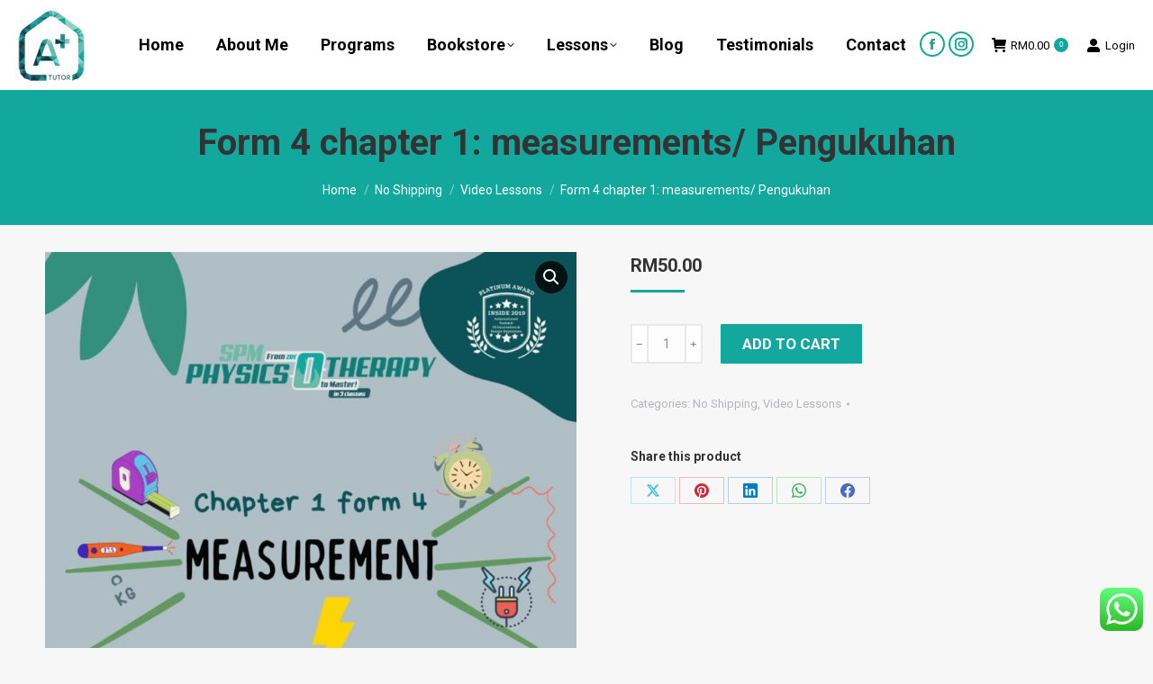

--- FILE ---
content_type: text/html; charset=UTF-8
request_url: https://www.cikguajwad.com/product/chapter-measurement-2-video-lessons/
body_size: 31273
content:
<!DOCTYPE html>
<!--[if !(IE 6) | !(IE 7) | !(IE 8)  ]><!-->
<html lang="en-US" class="no-js">
<!--<![endif]-->
<head>
	<meta charset="UTF-8" />
		<meta name="viewport" content="width=device-width, initial-scale=1, maximum-scale=1, user-scalable=0">
		<meta name="theme-color" content="#13a89e"/>	<link rel="profile" href="https://gmpg.org/xfn/11" />
	<title>Form 4 chapter 1: measurements/ Pengukuhan &#x2d; Cikgu Ajwad</title>
<script type="text/template" id="frzTbl-tpl">
  <div class="frzTbl antiscroll-wrap frzTbl--scrolled-to-left-edge" style="{{wrapper_height}} {{wrapper_width}}">
    <div class="frzTbl-scroll-overlay antiscroll-inner">
        <div class="frzTbl-scroll-overlay__inner" style="{{table_width}} {{table_height}}"></div>
    </div>
    <div class="frzTbl-content-wrapper">

        <!-- sticky outer heading -->
        <div class="frzTbl-fixed-heading-wrapper-outer" style="{{heading_height}}">
          <div class="frzTbl-fixed-heading-wrapper__columns frzTbl-fixed-heading-wrapper__columns--left {{hide-left-columns-heading}}">
            {{left-columns-heading}}          
          </div>
          <div class="frzTbl-fixed-heading-wrapper__columns frzTbl-fixed-heading-wrapper__columns--right {{hide-right-columns-heading}}">
            {{right-columns-heading}}    
          </div>              
          
          <div class="frzTbl-fixed-heading-wrapper">
            <div class="frzTbl-fixed-heading-wrapper__inner">
              {{heading}}
            </div>    
          </div>
        </div>

        <!-- columns -->
        <div class="frzTbl-frozen-columns-wrapper">
          <div class="frzTbl-frozen-columns-wrapper__inner" style="{{table_height}}">
            <div class="frzTbl-frozen-columns-wrapper__columns frzTbl-frozen-columns-wrapper__columns--left {{hide-left-column}}">
              <div class="frzTbl-top-sticky {{hide-top-sticky}}">{{left-columns-heading}}</div>
              {{left-columns}}
            </div>
            <div class="frzTbl-frozen-columns-wrapper__columns frzTbl-frozen-columns-wrapper__columns--right {{hide-right-column}}">
              <div class="frzTbl-top-sticky {{hide-top-sticky}}">{{right-columns-heading}}</div>
              {{right-columns}}
            </div>
          </div>
        </div>

        <!-- table -->
        <div class="frzTbl-table-wrapper">
          <div class="frzTbl-table-wrapper__inner">
              <div class="frzTbl-top-sticky">{{heading}}</div>
              <div class="frzTbl-table-placeholder"></div>
          </div>
        </div>

    </div>
  </div>
</script><script type="text/template" id="tmpl-wcpt-product-form-loading-modal">
  <div class="wcpt-modal wcpt-product-form-loading-modal" data-wcpt-product-id="{{{ data.product_id }}}">
    <div class="wcpt-modal-content">
      <div class="wcpt-close-modal">
        <!-- close 'x' icon svg -->
        <span class="wcpt-icon wcpt-icon-x wcpt-close-modal-icon">
          <svg xmlns="http://www.w3.org/2000/svg" width="24" height="24" viewBox="0 0 24 24" fill="none" stroke="currentColor" stroke-width="2" stroke-linecap="round" stroke-linejoin="round" class="feather feather-x"><line x1="18" y1="6" x2="6" y2="18"></line><line x1="6" y1="6" x2="18" y2="18"></line>
          </svg>
        </span>
      </div>
      <span class="wcpt-product-form-loading-text">
        <i class="wcpt-ajax-badge">
          <!-- ajax loading icon svg -->
          <svg xmlns="http://www.w3.org/2000/svg" width="24" height="24" viewBox="0 0 24 24" fill="none" stroke="currentColor" stroke-width="2" stroke-linecap="round" stroke-linejoin="round" class="feather feather-loader" color="#384047">
            <line x1="12" y1="2" x2="12" y2="6"></line><line x1="12" y1="18" x2="12" y2="22"></line><line x1="4.93" y1="4.93" x2="7.76" y2="7.76"></line><line x1="16.24" y1="16.24" x2="19.07" y2="19.07"></line><line x1="2" y1="12" x2="6" y2="12"></line><line x1="18" y1="12" x2="22" y2="12"></line><line x1="4.93" y1="19.07" x2="7.76" y2="16.24"></line><line x1="16.24" y1="7.76" x2="19.07" y2="4.93"></line>
          </svg>
        </i>

        Loading&hellip;      </span>
    </div>
  </div>
</script>
<script type="text/template" id="tmpl-wcpt-cart-checkbox-trigger">
	<div 
		class="wcpt-cart-checkbox-trigger"
		data-wcpt-redirect-url=""
	>
		<style media="screen">
	@media(min-width:1200px){
		.wcpt-cart-checkbox-trigger {
			display: inline-block;
					}
	}
	@media(max-width:1100px){
		.wcpt-cart-checkbox-trigger {
			display: inline-block;
		}
	}

	.wcpt-cart-checkbox-trigger {
		background-color : #4CAF50; border-color : rgba(0, 0, 0, .1); color : rgba(255, 255, 255); 	}

</style>
Add selected (<span class="wcpt-total-selected"></span>) to cart	</div>
</script>
<!-- The SEO Framework by Sybre Waaijer -->
<meta name="robots" content="max-snippet:-1,max-image-preview:large,max-video-preview:-1" />
<meta property="og:image" content="https://www.cikguajwad.com/wp-content/uploads/2022/07/WhatsApp-Image-2022-07-27-at-12.46.22-PM.jpeg" />
<meta property="og:image:width" content="904" />
<meta property="og:image:height" content="1280" />
<meta property="og:image:alt" content="Buku Measurement Fizik (chapter 1 form 4) -Cikgu Ajwad" />
<meta property="og:locale" content="en_US" />
<meta property="og:type" content="product" />
<meta property="og:title" content="Form 4 chapter 1: measurements/ Pengukuhan" />
<meta property="og:url" content="https://www.cikguajwad.com/product/chapter-measurement-2-video-lessons/" />
<meta property="og:site_name" content="Cikgu Ajwad" />
<meta name="twitter:card" content="summary_large_image" />
<meta name="twitter:title" content="Form 4 chapter 1: measurements/ Pengukuhan" />
<meta name="twitter:image" content="https://www.cikguajwad.com/wp-content/uploads/2022/07/WhatsApp-Image-2022-07-27-at-12.46.22-PM.jpeg" />
<meta name="twitter:image:alt" content="Buku Measurement Fizik (chapter 1 form 4) -Cikgu Ajwad" />
<link rel="canonical" href="https://www.cikguajwad.com/product/chapter-measurement-2-video-lessons/" />
<!-- / The SEO Framework by Sybre Waaijer | 2.76ms meta | 1.25ms boot -->

<link rel='dns-prefetch' href='//fonts.googleapis.com' />
<link rel="alternate" type="application/rss+xml" title="Cikgu Ajwad &raquo; Feed" href="https://www.cikguajwad.com/feed/" />
<link rel="alternate" type="application/rss+xml" title="Cikgu Ajwad &raquo; Comments Feed" href="https://www.cikguajwad.com/comments/feed/" />
<link rel="alternate" type="application/rss+xml" title="Cikgu Ajwad &raquo; Form 4 chapter 1: measurements/ Pengukuhan Comments Feed" href="https://www.cikguajwad.com/product/chapter-measurement-2-video-lessons/feed/" />
<script>
window._wpemojiSettings = {"baseUrl":"https:\/\/s.w.org\/images\/core\/emoji\/14.0.0\/72x72\/","ext":".png","svgUrl":"https:\/\/s.w.org\/images\/core\/emoji\/14.0.0\/svg\/","svgExt":".svg","source":{"concatemoji":"https:\/\/www.cikguajwad.com\/wp-includes\/js\/wp-emoji-release.min.js?ver=48fe1dc5da68f22dbdf9699a0eb0504f"}};
/*! This file is auto-generated */
!function(i,n){var o,s,e;function c(e){try{var t={supportTests:e,timestamp:(new Date).valueOf()};sessionStorage.setItem(o,JSON.stringify(t))}catch(e){}}function p(e,t,n){e.clearRect(0,0,e.canvas.width,e.canvas.height),e.fillText(t,0,0);var t=new Uint32Array(e.getImageData(0,0,e.canvas.width,e.canvas.height).data),r=(e.clearRect(0,0,e.canvas.width,e.canvas.height),e.fillText(n,0,0),new Uint32Array(e.getImageData(0,0,e.canvas.width,e.canvas.height).data));return t.every(function(e,t){return e===r[t]})}function u(e,t,n){switch(t){case"flag":return n(e,"\ud83c\udff3\ufe0f\u200d\u26a7\ufe0f","\ud83c\udff3\ufe0f\u200b\u26a7\ufe0f")?!1:!n(e,"\ud83c\uddfa\ud83c\uddf3","\ud83c\uddfa\u200b\ud83c\uddf3")&&!n(e,"\ud83c\udff4\udb40\udc67\udb40\udc62\udb40\udc65\udb40\udc6e\udb40\udc67\udb40\udc7f","\ud83c\udff4\u200b\udb40\udc67\u200b\udb40\udc62\u200b\udb40\udc65\u200b\udb40\udc6e\u200b\udb40\udc67\u200b\udb40\udc7f");case"emoji":return!n(e,"\ud83e\udef1\ud83c\udffb\u200d\ud83e\udef2\ud83c\udfff","\ud83e\udef1\ud83c\udffb\u200b\ud83e\udef2\ud83c\udfff")}return!1}function f(e,t,n){var r="undefined"!=typeof WorkerGlobalScope&&self instanceof WorkerGlobalScope?new OffscreenCanvas(300,150):i.createElement("canvas"),a=r.getContext("2d",{willReadFrequently:!0}),o=(a.textBaseline="top",a.font="600 32px Arial",{});return e.forEach(function(e){o[e]=t(a,e,n)}),o}function t(e){var t=i.createElement("script");t.src=e,t.defer=!0,i.head.appendChild(t)}"undefined"!=typeof Promise&&(o="wpEmojiSettingsSupports",s=["flag","emoji"],n.supports={everything:!0,everythingExceptFlag:!0},e=new Promise(function(e){i.addEventListener("DOMContentLoaded",e,{once:!0})}),new Promise(function(t){var n=function(){try{var e=JSON.parse(sessionStorage.getItem(o));if("object"==typeof e&&"number"==typeof e.timestamp&&(new Date).valueOf()<e.timestamp+604800&&"object"==typeof e.supportTests)return e.supportTests}catch(e){}return null}();if(!n){if("undefined"!=typeof Worker&&"undefined"!=typeof OffscreenCanvas&&"undefined"!=typeof URL&&URL.createObjectURL&&"undefined"!=typeof Blob)try{var e="postMessage("+f.toString()+"("+[JSON.stringify(s),u.toString(),p.toString()].join(",")+"));",r=new Blob([e],{type:"text/javascript"}),a=new Worker(URL.createObjectURL(r),{name:"wpTestEmojiSupports"});return void(a.onmessage=function(e){c(n=e.data),a.terminate(),t(n)})}catch(e){}c(n=f(s,u,p))}t(n)}).then(function(e){for(var t in e)n.supports[t]=e[t],n.supports.everything=n.supports.everything&&n.supports[t],"flag"!==t&&(n.supports.everythingExceptFlag=n.supports.everythingExceptFlag&&n.supports[t]);n.supports.everythingExceptFlag=n.supports.everythingExceptFlag&&!n.supports.flag,n.DOMReady=!1,n.readyCallback=function(){n.DOMReady=!0}}).then(function(){return e}).then(function(){var e;n.supports.everything||(n.readyCallback(),(e=n.source||{}).concatemoji?t(e.concatemoji):e.wpemoji&&e.twemoji&&(t(e.twemoji),t(e.wpemoji)))}))}((window,document),window._wpemojiSettings);
</script>
<style>
img.wp-smiley,
img.emoji {
	display: inline !important;
	border: none !important;
	box-shadow: none !important;
	height: 1em !important;
	width: 1em !important;
	margin: 0 0.07em !important;
	vertical-align: -0.1em !important;
	background: none !important;
	padding: 0 !important;
}
</style>
	<link rel='stylesheet' id='wp-block-library-css' href='https://www.cikguajwad.com/wp-includes/css/dist/block-library/style.min.css?ver=48fe1dc5da68f22dbdf9699a0eb0504f' media='all' />
<style id='wp-block-library-theme-inline-css'>
.wp-block-audio figcaption{color:#555;font-size:13px;text-align:center}.is-dark-theme .wp-block-audio figcaption{color:hsla(0,0%,100%,.65)}.wp-block-audio{margin:0 0 1em}.wp-block-code{border:1px solid #ccc;border-radius:4px;font-family:Menlo,Consolas,monaco,monospace;padding:.8em 1em}.wp-block-embed figcaption{color:#555;font-size:13px;text-align:center}.is-dark-theme .wp-block-embed figcaption{color:hsla(0,0%,100%,.65)}.wp-block-embed{margin:0 0 1em}.blocks-gallery-caption{color:#555;font-size:13px;text-align:center}.is-dark-theme .blocks-gallery-caption{color:hsla(0,0%,100%,.65)}.wp-block-image figcaption{color:#555;font-size:13px;text-align:center}.is-dark-theme .wp-block-image figcaption{color:hsla(0,0%,100%,.65)}.wp-block-image{margin:0 0 1em}.wp-block-pullquote{border-bottom:4px solid;border-top:4px solid;color:currentColor;margin-bottom:1.75em}.wp-block-pullquote cite,.wp-block-pullquote footer,.wp-block-pullquote__citation{color:currentColor;font-size:.8125em;font-style:normal;text-transform:uppercase}.wp-block-quote{border-left:.25em solid;margin:0 0 1.75em;padding-left:1em}.wp-block-quote cite,.wp-block-quote footer{color:currentColor;font-size:.8125em;font-style:normal;position:relative}.wp-block-quote.has-text-align-right{border-left:none;border-right:.25em solid;padding-left:0;padding-right:1em}.wp-block-quote.has-text-align-center{border:none;padding-left:0}.wp-block-quote.is-large,.wp-block-quote.is-style-large,.wp-block-quote.is-style-plain{border:none}.wp-block-search .wp-block-search__label{font-weight:700}.wp-block-search__button{border:1px solid #ccc;padding:.375em .625em}:where(.wp-block-group.has-background){padding:1.25em 2.375em}.wp-block-separator.has-css-opacity{opacity:.4}.wp-block-separator{border:none;border-bottom:2px solid;margin-left:auto;margin-right:auto}.wp-block-separator.has-alpha-channel-opacity{opacity:1}.wp-block-separator:not(.is-style-wide):not(.is-style-dots){width:100px}.wp-block-separator.has-background:not(.is-style-dots){border-bottom:none;height:1px}.wp-block-separator.has-background:not(.is-style-wide):not(.is-style-dots){height:2px}.wp-block-table{margin:0 0 1em}.wp-block-table td,.wp-block-table th{word-break:normal}.wp-block-table figcaption{color:#555;font-size:13px;text-align:center}.is-dark-theme .wp-block-table figcaption{color:hsla(0,0%,100%,.65)}.wp-block-video figcaption{color:#555;font-size:13px;text-align:center}.is-dark-theme .wp-block-video figcaption{color:hsla(0,0%,100%,.65)}.wp-block-video{margin:0 0 1em}.wp-block-template-part.has-background{margin-bottom:0;margin-top:0;padding:1.25em 2.375em}
</style>
<link data-minify="1" rel='stylesheet' id='wc-blocks-vendors-style-css' href='https://www.cikguajwad.com/wp-content/cache/min/1/wp-content/plugins/woocommerce/packages/woocommerce-blocks/build/wc-blocks-vendors-style.css?ver=1769478176' media='all' />
<link data-minify="1" rel='stylesheet' id='wc-all-blocks-style-css' href='https://www.cikguajwad.com/wp-content/cache/min/1/wp-content/plugins/woocommerce/packages/woocommerce-blocks/build/wc-all-blocks-style.css?ver=1769478176' media='all' />
<style id='classic-theme-styles-inline-css'>
/*! This file is auto-generated */
.wp-block-button__link{color:#fff;background-color:#32373c;border-radius:9999px;box-shadow:none;text-decoration:none;padding:calc(.667em + 2px) calc(1.333em + 2px);font-size:1.125em}.wp-block-file__button{background:#32373c;color:#fff;text-decoration:none}
</style>
<style id='global-styles-inline-css'>
body{--wp--preset--color--black: #000000;--wp--preset--color--cyan-bluish-gray: #abb8c3;--wp--preset--color--white: #FFF;--wp--preset--color--pale-pink: #f78da7;--wp--preset--color--vivid-red: #cf2e2e;--wp--preset--color--luminous-vivid-orange: #ff6900;--wp--preset--color--luminous-vivid-amber: #fcb900;--wp--preset--color--light-green-cyan: #7bdcb5;--wp--preset--color--vivid-green-cyan: #00d084;--wp--preset--color--pale-cyan-blue: #8ed1fc;--wp--preset--color--vivid-cyan-blue: #0693e3;--wp--preset--color--vivid-purple: #9b51e0;--wp--preset--color--accent: #13a89e;--wp--preset--color--dark-gray: #111;--wp--preset--color--light-gray: #767676;--wp--preset--gradient--vivid-cyan-blue-to-vivid-purple: linear-gradient(135deg,rgba(6,147,227,1) 0%,rgb(155,81,224) 100%);--wp--preset--gradient--light-green-cyan-to-vivid-green-cyan: linear-gradient(135deg,rgb(122,220,180) 0%,rgb(0,208,130) 100%);--wp--preset--gradient--luminous-vivid-amber-to-luminous-vivid-orange: linear-gradient(135deg,rgba(252,185,0,1) 0%,rgba(255,105,0,1) 100%);--wp--preset--gradient--luminous-vivid-orange-to-vivid-red: linear-gradient(135deg,rgba(255,105,0,1) 0%,rgb(207,46,46) 100%);--wp--preset--gradient--very-light-gray-to-cyan-bluish-gray: linear-gradient(135deg,rgb(238,238,238) 0%,rgb(169,184,195) 100%);--wp--preset--gradient--cool-to-warm-spectrum: linear-gradient(135deg,rgb(74,234,220) 0%,rgb(151,120,209) 20%,rgb(207,42,186) 40%,rgb(238,44,130) 60%,rgb(251,105,98) 80%,rgb(254,248,76) 100%);--wp--preset--gradient--blush-light-purple: linear-gradient(135deg,rgb(255,206,236) 0%,rgb(152,150,240) 100%);--wp--preset--gradient--blush-bordeaux: linear-gradient(135deg,rgb(254,205,165) 0%,rgb(254,45,45) 50%,rgb(107,0,62) 100%);--wp--preset--gradient--luminous-dusk: linear-gradient(135deg,rgb(255,203,112) 0%,rgb(199,81,192) 50%,rgb(65,88,208) 100%);--wp--preset--gradient--pale-ocean: linear-gradient(135deg,rgb(255,245,203) 0%,rgb(182,227,212) 50%,rgb(51,167,181) 100%);--wp--preset--gradient--electric-grass: linear-gradient(135deg,rgb(202,248,128) 0%,rgb(113,206,126) 100%);--wp--preset--gradient--midnight: linear-gradient(135deg,rgb(2,3,129) 0%,rgb(40,116,252) 100%);--wp--preset--font-size--small: 13px;--wp--preset--font-size--medium: 20px;--wp--preset--font-size--large: 36px;--wp--preset--font-size--x-large: 42px;--wp--preset--spacing--20: 0.44rem;--wp--preset--spacing--30: 0.67rem;--wp--preset--spacing--40: 1rem;--wp--preset--spacing--50: 1.5rem;--wp--preset--spacing--60: 2.25rem;--wp--preset--spacing--70: 3.38rem;--wp--preset--spacing--80: 5.06rem;--wp--preset--shadow--natural: 6px 6px 9px rgba(0, 0, 0, 0.2);--wp--preset--shadow--deep: 12px 12px 50px rgba(0, 0, 0, 0.4);--wp--preset--shadow--sharp: 6px 6px 0px rgba(0, 0, 0, 0.2);--wp--preset--shadow--outlined: 6px 6px 0px -3px rgba(255, 255, 255, 1), 6px 6px rgba(0, 0, 0, 1);--wp--preset--shadow--crisp: 6px 6px 0px rgba(0, 0, 0, 1);}:where(.is-layout-flex){gap: 0.5em;}:where(.is-layout-grid){gap: 0.5em;}body .is-layout-flow > .alignleft{float: left;margin-inline-start: 0;margin-inline-end: 2em;}body .is-layout-flow > .alignright{float: right;margin-inline-start: 2em;margin-inline-end: 0;}body .is-layout-flow > .aligncenter{margin-left: auto !important;margin-right: auto !important;}body .is-layout-constrained > .alignleft{float: left;margin-inline-start: 0;margin-inline-end: 2em;}body .is-layout-constrained > .alignright{float: right;margin-inline-start: 2em;margin-inline-end: 0;}body .is-layout-constrained > .aligncenter{margin-left: auto !important;margin-right: auto !important;}body .is-layout-constrained > :where(:not(.alignleft):not(.alignright):not(.alignfull)){max-width: var(--wp--style--global--content-size);margin-left: auto !important;margin-right: auto !important;}body .is-layout-constrained > .alignwide{max-width: var(--wp--style--global--wide-size);}body .is-layout-flex{display: flex;}body .is-layout-flex{flex-wrap: wrap;align-items: center;}body .is-layout-flex > *{margin: 0;}body .is-layout-grid{display: grid;}body .is-layout-grid > *{margin: 0;}:where(.wp-block-columns.is-layout-flex){gap: 2em;}:where(.wp-block-columns.is-layout-grid){gap: 2em;}:where(.wp-block-post-template.is-layout-flex){gap: 1.25em;}:where(.wp-block-post-template.is-layout-grid){gap: 1.25em;}.has-black-color{color: var(--wp--preset--color--black) !important;}.has-cyan-bluish-gray-color{color: var(--wp--preset--color--cyan-bluish-gray) !important;}.has-white-color{color: var(--wp--preset--color--white) !important;}.has-pale-pink-color{color: var(--wp--preset--color--pale-pink) !important;}.has-vivid-red-color{color: var(--wp--preset--color--vivid-red) !important;}.has-luminous-vivid-orange-color{color: var(--wp--preset--color--luminous-vivid-orange) !important;}.has-luminous-vivid-amber-color{color: var(--wp--preset--color--luminous-vivid-amber) !important;}.has-light-green-cyan-color{color: var(--wp--preset--color--light-green-cyan) !important;}.has-vivid-green-cyan-color{color: var(--wp--preset--color--vivid-green-cyan) !important;}.has-pale-cyan-blue-color{color: var(--wp--preset--color--pale-cyan-blue) !important;}.has-vivid-cyan-blue-color{color: var(--wp--preset--color--vivid-cyan-blue) !important;}.has-vivid-purple-color{color: var(--wp--preset--color--vivid-purple) !important;}.has-black-background-color{background-color: var(--wp--preset--color--black) !important;}.has-cyan-bluish-gray-background-color{background-color: var(--wp--preset--color--cyan-bluish-gray) !important;}.has-white-background-color{background-color: var(--wp--preset--color--white) !important;}.has-pale-pink-background-color{background-color: var(--wp--preset--color--pale-pink) !important;}.has-vivid-red-background-color{background-color: var(--wp--preset--color--vivid-red) !important;}.has-luminous-vivid-orange-background-color{background-color: var(--wp--preset--color--luminous-vivid-orange) !important;}.has-luminous-vivid-amber-background-color{background-color: var(--wp--preset--color--luminous-vivid-amber) !important;}.has-light-green-cyan-background-color{background-color: var(--wp--preset--color--light-green-cyan) !important;}.has-vivid-green-cyan-background-color{background-color: var(--wp--preset--color--vivid-green-cyan) !important;}.has-pale-cyan-blue-background-color{background-color: var(--wp--preset--color--pale-cyan-blue) !important;}.has-vivid-cyan-blue-background-color{background-color: var(--wp--preset--color--vivid-cyan-blue) !important;}.has-vivid-purple-background-color{background-color: var(--wp--preset--color--vivid-purple) !important;}.has-black-border-color{border-color: var(--wp--preset--color--black) !important;}.has-cyan-bluish-gray-border-color{border-color: var(--wp--preset--color--cyan-bluish-gray) !important;}.has-white-border-color{border-color: var(--wp--preset--color--white) !important;}.has-pale-pink-border-color{border-color: var(--wp--preset--color--pale-pink) !important;}.has-vivid-red-border-color{border-color: var(--wp--preset--color--vivid-red) !important;}.has-luminous-vivid-orange-border-color{border-color: var(--wp--preset--color--luminous-vivid-orange) !important;}.has-luminous-vivid-amber-border-color{border-color: var(--wp--preset--color--luminous-vivid-amber) !important;}.has-light-green-cyan-border-color{border-color: var(--wp--preset--color--light-green-cyan) !important;}.has-vivid-green-cyan-border-color{border-color: var(--wp--preset--color--vivid-green-cyan) !important;}.has-pale-cyan-blue-border-color{border-color: var(--wp--preset--color--pale-cyan-blue) !important;}.has-vivid-cyan-blue-border-color{border-color: var(--wp--preset--color--vivid-cyan-blue) !important;}.has-vivid-purple-border-color{border-color: var(--wp--preset--color--vivid-purple) !important;}.has-vivid-cyan-blue-to-vivid-purple-gradient-background{background: var(--wp--preset--gradient--vivid-cyan-blue-to-vivid-purple) !important;}.has-light-green-cyan-to-vivid-green-cyan-gradient-background{background: var(--wp--preset--gradient--light-green-cyan-to-vivid-green-cyan) !important;}.has-luminous-vivid-amber-to-luminous-vivid-orange-gradient-background{background: var(--wp--preset--gradient--luminous-vivid-amber-to-luminous-vivid-orange) !important;}.has-luminous-vivid-orange-to-vivid-red-gradient-background{background: var(--wp--preset--gradient--luminous-vivid-orange-to-vivid-red) !important;}.has-very-light-gray-to-cyan-bluish-gray-gradient-background{background: var(--wp--preset--gradient--very-light-gray-to-cyan-bluish-gray) !important;}.has-cool-to-warm-spectrum-gradient-background{background: var(--wp--preset--gradient--cool-to-warm-spectrum) !important;}.has-blush-light-purple-gradient-background{background: var(--wp--preset--gradient--blush-light-purple) !important;}.has-blush-bordeaux-gradient-background{background: var(--wp--preset--gradient--blush-bordeaux) !important;}.has-luminous-dusk-gradient-background{background: var(--wp--preset--gradient--luminous-dusk) !important;}.has-pale-ocean-gradient-background{background: var(--wp--preset--gradient--pale-ocean) !important;}.has-electric-grass-gradient-background{background: var(--wp--preset--gradient--electric-grass) !important;}.has-midnight-gradient-background{background: var(--wp--preset--gradient--midnight) !important;}.has-small-font-size{font-size: var(--wp--preset--font-size--small) !important;}.has-medium-font-size{font-size: var(--wp--preset--font-size--medium) !important;}.has-large-font-size{font-size: var(--wp--preset--font-size--large) !important;}.has-x-large-font-size{font-size: var(--wp--preset--font-size--x-large) !important;}
.wp-block-navigation a:where(:not(.wp-element-button)){color: inherit;}
:where(.wp-block-post-template.is-layout-flex){gap: 1.25em;}:where(.wp-block-post-template.is-layout-grid){gap: 1.25em;}
:where(.wp-block-columns.is-layout-flex){gap: 2em;}:where(.wp-block-columns.is-layout-grid){gap: 2em;}
.wp-block-pullquote{font-size: 1.5em;line-height: 1.6;}
</style>
<link data-minify="1" rel='stylesheet' id='woocommerce-conditional-product-fees-for-checkout-css' href='https://www.cikguajwad.com/wp-content/cache/min/1/wp-content/plugins/woo-conditional-product-fees-for-checkout/public/css/woocommerce-conditional-product-fees-for-checkout-public.css?ver=1769478176' media='all' />
<link data-minify="1" rel='stylesheet' id='redux-extendify-styles-css' href='https://www.cikguajwad.com/wp-content/cache/min/1/wp-content/plugins/redux-framework/redux-core/assets/css/extendify-utilities.css?ver=1769478176' media='all' />
<link data-minify="1" rel='stylesheet' id='ccw_main_css-css' href='https://www.cikguajwad.com/wp-content/cache/min/1/wp-content/plugins/click-to-chat-for-whatsapp/prev/assets/css/mainstyles.css?ver=1769478176' media='all' />
<link data-minify="1" rel='stylesheet' id='contact-form-7-css' href='https://www.cikguajwad.com/wp-content/cache/min/1/wp-content/plugins/contact-form-7/includes/css/styles.css?ver=1769478176' media='all' />
<link data-minify="1" rel='stylesheet' id='pmpro_frontend-css' href='https://www.cikguajwad.com/wp-content/cache/min/1/wp-content/plugins/paid-memberships-pro/css/frontend.css?ver=1769478176' media='screen' />
<link rel='stylesheet' id='pmpro_print-css' href='https://www.cikguajwad.com/wp-content/plugins/paid-memberships-pro/css/print.css?ver=3.0.3' media='print' />
<link data-minify="1" rel='stylesheet' id='tutor-prism-css-css' href='https://www.cikguajwad.com/wp-content/cache/min/1/wp-content/plugins/tutor-pro/assets/lib/codesample/prism.css?ver=1769478176' media='all' />
<link data-minify="1" rel='stylesheet' id='tutor-pro-front-css' href='https://www.cikguajwad.com/wp-content/cache/min/1/wp-content/plugins/tutor-pro/assets/css/front.css?ver=1769478176' media='all' />
<link data-minify="1" rel='stylesheet' id='tutor-icon-css' href='https://www.cikguajwad.com/wp-content/cache/min/1/wp-content/plugins/tutor/assets/css/tutor-icon.min.css?ver=1769478176' media='all' />
<link rel='stylesheet' id='tutor-css' href='https://www.cikguajwad.com/wp-content/plugins/tutor/assets/css/tutor.min.css?ver=2.3.0' media='all' />
<link rel='stylesheet' id='buttons-css' href='https://www.cikguajwad.com/wp-includes/css/buttons.min.css?ver=48fe1dc5da68f22dbdf9699a0eb0504f' media='all' />
<link data-minify="1" rel='stylesheet' id='dashicons-css' href='https://www.cikguajwad.com/wp-content/cache/min/1/wp-includes/css/dashicons.min.css?ver=1769478176' media='all' />
<link rel='stylesheet' id='editor-buttons-css' href='https://www.cikguajwad.com/wp-includes/css/editor.min.css?ver=48fe1dc5da68f22dbdf9699a0eb0504f' media='all' />
<link rel='stylesheet' id='tutor-frontend-css' href='https://www.cikguajwad.com/wp-content/plugins/tutor/assets/css/tutor-front.min.css?ver=2.3.0' media='all' />
<style id='tutor-frontend-inline-css'>
.mce-notification.mce-notification-error{display: none !important;}
:root{--tutor-color-primary:#13a89e;--tutor-color-primary-rgb:19, 168, 158;--tutor-color-primary-hover:#395bca;--tutor-color-primary-hover-rgb:57, 91, 202;--tutor-body-color:#212327;--tutor-body-color-rgb:33, 35, 39;--tutor-border-color:#cdcfd5;--tutor-border-color-rgb:205, 207, 213;--tutor-color-gray:#e3e5eb;--tutor-color-gray-rgb:227, 229, 235;}
</style>
<link data-minify="1" rel='stylesheet' id='videojs-css' href='https://www.cikguajwad.com/wp-content/cache/min/1/wp-content/plugins/videojs-html5-player/videojs/video-js.min.css?ver=1769478176' media='all' />
<link data-minify="1" rel='stylesheet' id='antiscroll-css' href='https://www.cikguajwad.com/wp-content/cache/min/1/wp-content/plugins/wc-product-table-lite/assets/antiscroll/css.css?ver=1769478176' media='all' />
<link data-minify="1" rel='stylesheet' id='freeze_table-css' href='https://www.cikguajwad.com/wp-content/cache/min/1/wp-content/plugins/wc-product-table-lite/assets/freeze_table/css.css?ver=1769478176' media='all' />
<link rel='stylesheet' id='photoswipe-css' href='https://www.cikguajwad.com/wp-content/plugins/woocommerce/assets/css/photoswipe/photoswipe.min.css?ver=2.6.1' media='all' />
<link rel='stylesheet' id='photoswipe-default-skin-css' href='https://www.cikguajwad.com/wp-content/plugins/woocommerce/assets/css/photoswipe/default-skin/default-skin.min.css?ver=2.6.1' media='all' />
<link data-minify="1" rel='stylesheet' id='multirange-css' href='https://www.cikguajwad.com/wp-content/cache/min/1/wp-content/plugins/wc-product-table-lite/assets/multirange/css.css?ver=1769478176' media='all' />
<link rel='stylesheet' id='wcpt-css' href='https://www.cikguajwad.com/wp-content/plugins/wc-product-table-lite/assets/css.min.css?ver=2.6.1' media='all' />
<style id='wcpt-inline-css'>

    .mejs-button>button {
      background: transparent url(https://www.cikguajwad.com/wp-includes/js/mediaelement/mejs-controls.svg) !important;
    }
    .mejs-mute>button {
      background-position: -60px 0 !important;
    }    
    .mejs-unmute>button {
      background-position: -40px 0 !important;
    }    
    .mejs-pause>button {
      background-position: -20px 0 !important;
    }    
  
 .woocommerce-variation-add-to-cart .minus,
        .woocommerce-variation-add-to-cart .plus {
          padding: 0 !important;
          height: 40px !important;
          width: 25px !important;
          text-align: center !important;
        }
</style>
<link rel='stylesheet' id='mediaelement-css' href='https://www.cikguajwad.com/wp-includes/js/mediaelement/mediaelementplayer-legacy.min.css?ver=4.2.17' media='all' />
<link rel='stylesheet' id='wp-mediaelement-css' href='https://www.cikguajwad.com/wp-includes/js/mediaelement/wp-mediaelement.min.css?ver=48fe1dc5da68f22dbdf9699a0eb0504f' media='all' />
<link data-minify="1" rel='stylesheet' id='tipTip-css' href='https://www.cikguajwad.com/wp-content/cache/min/1/wp-content/plugins/wc-woopricely/extensions/woopricely/assets/tipTip.css?ver=1769478176' media='all' />
<link data-minify="1" rel='stylesheet' id='woo_pricely_css-css' href='https://www.cikguajwad.com/wp-content/cache/min/1/wp-content/plugins/wc-woopricely/extensions/woopricely/assets/styles.css?ver=1769478176' media='all' />
<style id='woo_pricely_css-inline-css'>
.zc_zri_promo{
       border: 1px solid #ffc000;
       background-color: #ffe38d;
       color: #5f4700;
}
.zcpri_metrics_table table{
       border-top: 1px solid #ccc;
}
.zcpri_metrics_table tr{
       border-bottom: 1px solid #ccc;
}
.zcpri_metrics_table th,.zcpri_metrics_table td{
       padding: 5px;
}
</style>
<style id='woocommerce-inline-inline-css'>
.woocommerce form .form-row .required { visibility: visible; }
</style>
<link rel='stylesheet' id='affwp-forms-css' href='https://www.cikguajwad.com/wp-content/plugins/affiliate-wp/assets/css/forms.min.css?ver=2.16.3' media='all' />
<link data-minify="1" rel='stylesheet' id='the7-font-css' href='https://www.cikguajwad.com/wp-content/cache/min/1/wp-content/themes/dt-the7/fonts/icomoon-the7-font/icomoon-the7-font.min.css?ver=1769478176' media='all' />
<link data-minify="1" rel='stylesheet' id='the7-awesome-fonts-css' href='https://www.cikguajwad.com/wp-content/cache/min/1/wp-content/themes/dt-the7/fonts/FontAwesome/css/all.min.css?ver=1769478176' media='all' />
<link data-minify="1" rel='stylesheet' id='the7-Defaults-css' href='https://www.cikguajwad.com/wp-content/cache/min/1/wp-content/uploads/smile_fonts/Defaults/Defaults.css?ver=1769478176' media='all' />
<link data-minify="1" rel='stylesheet' id='the7-icomoon-font-awesome-14x14-css' href='https://www.cikguajwad.com/wp-content/cache/min/1/wp-content/uploads/smile_fonts/icomoon-font-awesome-14x14/icomoon-font-awesome-14x14.css?ver=1769478176' media='all' />
<link data-minify="1" rel='stylesheet' id='the7-fontello-css' href='https://www.cikguajwad.com/wp-content/cache/min/1/wp-content/themes/dt-the7/fonts/fontello/css/fontello.min.css?ver=1769478176' media='all' />
<link rel='stylesheet' id='dt-web-fonts-css' href='https://fonts.googleapis.com/css?family=Roboto:400,600,700' media='all' />
<link rel='stylesheet' id='dt-main-css' href='https://www.cikguajwad.com/wp-content/themes/dt-the7/css/main.min.css?ver=11.16.1' media='all' />
<link rel='stylesheet' id='the7-custom-scrollbar-css' href='https://www.cikguajwad.com/wp-content/themes/dt-the7/lib/custom-scrollbar/custom-scrollbar.min.css?ver=11.16.1' media='all' />
<link rel='stylesheet' id='the7-wpbakery-css' href='https://www.cikguajwad.com/wp-content/themes/dt-the7/css/wpbakery.min.css?ver=11.16.1' media='all' />
<link rel='stylesheet' id='the7-core-css' href='https://www.cikguajwad.com/wp-content/plugins/dt-the7-core/assets/css/post-type.min.css?ver=2.7.6' media='all' />
<link data-minify="1" rel='stylesheet' id='the7-css-vars-css' href='https://www.cikguajwad.com/wp-content/cache/min/1/wp-content/uploads/the7-css/css-vars.css?ver=1769478176' media='all' />
<link data-minify="1" rel='stylesheet' id='dt-custom-css' href='https://www.cikguajwad.com/wp-content/cache/min/1/wp-content/uploads/the7-css/custom.css?ver=1769478176' media='all' />
<link data-minify="1" rel='stylesheet' id='wc-dt-custom-css' href='https://www.cikguajwad.com/wp-content/cache/min/1/wp-content/uploads/the7-css/compatibility/wc-dt-custom.css?ver=1769478176' media='all' />
<link data-minify="1" rel='stylesheet' id='dt-media-css' href='https://www.cikguajwad.com/wp-content/cache/min/1/wp-content/uploads/the7-css/media.css?ver=1769478176' media='all' />
<link data-minify="1" rel='stylesheet' id='the7-mega-menu-css' href='https://www.cikguajwad.com/wp-content/cache/min/1/wp-content/uploads/the7-css/mega-menu.css?ver=1769478176' media='all' />
<link data-minify="1" rel='stylesheet' id='the7-elements-albums-portfolio-css' href='https://www.cikguajwad.com/wp-content/cache/min/1/wp-content/uploads/the7-css/the7-elements-albums-portfolio.css?ver=1769478176' media='all' />
<link data-minify="1" rel='stylesheet' id='the7-elements-css' href='https://www.cikguajwad.com/wp-content/cache/min/1/wp-content/uploads/the7-css/post-type-dynamic.css?ver=1769478176' media='all' />
<link rel='stylesheet' id='style-css' href='https://www.cikguajwad.com/wp-content/themes/dt-the7/style.css?ver=11.16.1' media='all' />
<link rel='stylesheet' id='cp-animate-rotate-css' href='https://www.cikguajwad.com/wp-content/plugins/convertplug/modules/assets/css/minified-animation/rotate.min.css?ver=3.5.24' media='all' />
<link rel='stylesheet' id='cp-animate-bounce-css' href='https://www.cikguajwad.com/wp-content/plugins/convertplug/modules/assets/css/minified-animation/bounce.min.css?ver=3.5.24' media='all' />
<link data-minify="1" rel='stylesheet' id='convert-plus-module-main-style-css' href='https://www.cikguajwad.com/wp-content/cache/min/1/wp-content/plugins/convertplug/modules/assets/css/cp-module-main.css?ver=1769478176' media='all' />
<link rel='stylesheet' id='convert-plus-modal-style-css' href='https://www.cikguajwad.com/wp-content/plugins/convertplug/modules/modal/assets/css/modal.min.css?ver=3.5.24' media='all' />
<link rel='stylesheet' id='video-conferencing-with-zoom-api-css' href='https://www.cikguajwad.com/wp-content/plugins/video-conferencing-with-zoom-api/assets/public/css/style.min.css?ver=4.3.2' media='all' />
<style id='rocket-lazyload-inline-css'>
.rll-youtube-player{position:relative;padding-bottom:56.23%;height:0;overflow:hidden;max-width:100%;}.rll-youtube-player:focus-within{outline: 2px solid currentColor;outline-offset: 5px;}.rll-youtube-player iframe{position:absolute;top:0;left:0;width:100%;height:100%;z-index:100;background:0 0}.rll-youtube-player img{bottom:0;display:block;left:0;margin:auto;max-width:100%;width:100%;position:absolute;right:0;top:0;border:none;height:auto;-webkit-transition:.4s all;-moz-transition:.4s all;transition:.4s all}.rll-youtube-player img:hover{-webkit-filter:brightness(75%)}.rll-youtube-player .play{height:100%;width:100%;left:0;top:0;position:absolute;background:url(https://www.cikguajwad.com/wp-content/plugins/wp-rocket/assets/img/youtube.png) no-repeat center;background-color: transparent !important;cursor:pointer;border:none;}.wp-embed-responsive .wp-has-aspect-ratio .rll-youtube-player{position:absolute;padding-bottom:0;width:100%;height:100%;top:0;bottom:0;left:0;right:0}
</style>
<script type="text/template" id="tmpl-variation-template">
	<div class="woocommerce-variation-description">{{{ data.variation.variation_description }}}</div>
	<div class="woocommerce-variation-price">{{{ data.variation.price_html }}}</div>
	<div class="woocommerce-variation-availability">{{{ data.variation.availability_html }}}</div>
</script>
<script type="text/template" id="tmpl-unavailable-variation-template">
	<p>Sorry, this product is unavailable. Please choose a different combination.</p>
</script>
<script src='https://www.cikguajwad.com/wp-includes/js/jquery/jquery.min.js?ver=3.7.0' id='jquery-core-js'></script>
<script src='https://www.cikguajwad.com/wp-includes/js/jquery/jquery-migrate.min.js?ver=3.4.1' id='jquery-migrate-js'></script>
<script data-minify="1" src='https://www.cikguajwad.com/wp-content/cache/min/1/wp-content/plugins/woo-conditional-product-fees-for-checkout/public/js/woocommerce-conditional-product-fees-for-checkout-public.js?ver=1769478176' id='woocommerce-conditional-product-fees-for-checkout-js'></script>
<script id='utils-js-extra'>
var userSettings = {"url":"\/","uid":"0","time":"1769880924","secure":"1"};
</script>
<script src='https://www.cikguajwad.com/wp-includes/js/utils.min.js?ver=48fe1dc5da68f22dbdf9699a0eb0504f' id='utils-js'></script>
<script src='https://www.cikguajwad.com/wp-includes/js/underscore.min.js?ver=1.13.4' id='underscore-js'></script>
<script id='wp-util-js-extra'>
var _wpUtilSettings = {"ajax":{"url":"\/wp-admin\/admin-ajax.php"}};
</script>
<script src='https://www.cikguajwad.com/wp-includes/js/wp-util.min.js?ver=48fe1dc5da68f22dbdf9699a0eb0504f' id='wp-util-js'></script>
<script id='wc-add-to-cart-js-extra'>
var wc_add_to_cart_params = {"ajax_url":"\/wp-admin\/admin-ajax.php","wc_ajax_url":"\/?wc-ajax=%%endpoint%%","i18n_view_cart":"View cart","cart_url":"https:\/\/www.cikguajwad.com\/cart\/","is_cart":"","cart_redirect_after_add":"no"};
</script>
<script src='https://www.cikguajwad.com/wp-content/plugins/woocommerce/assets/js/frontend/add-to-cart.min.js?ver=8.1.3' id='wc-add-to-cart-js'></script>
<script id='jquery-cookie-js-extra'>
var affwp_scripts = {"ajaxurl":"https:\/\/www.cikguajwad.com\/wp-admin\/admin-ajax.php"};
</script>
<script src='https://www.cikguajwad.com/wp-content/plugins/woocommerce/assets/js/jquery-cookie/jquery.cookie.min.js?ver=1.4.1-wc.8.1.3' id='jquery-cookie-js'></script>
<script id='affwp-tracking-js-extra'>
var affwp_debug_vars = {"integrations":{"woocommerce":"WooCommerce"},"version":"2.16.3","currency":"MYR","ref_cookie":"affwp_ref","visit_cookie":"affwp_ref_visit_id","campaign_cookie":"affwp_campaign"};
</script>
<script src='https://www.cikguajwad.com/wp-content/plugins/affiliate-wp/assets/js/tracking.min.js?ver=2.16.3' id='affwp-tracking-js'></script>
<script data-minify="1" src='https://www.cikguajwad.com/wp-content/cache/min/1/wp-content/plugins/js_composer/assets/js/vendors/woocommerce-add-to-cart.js?ver=1769478176' id='vc_woocommerce-add-to-cart-js-js'></script>
<script id='dt-above-fold-js-extra'>
var dtLocal = {"themeUrl":"https:\/\/www.cikguajwad.com\/wp-content\/themes\/dt-the7","passText":"To view this protected post, enter the password below:","moreButtonText":{"loading":"Loading...","loadMore":"Load more"},"postID":"110202","ajaxurl":"https:\/\/www.cikguajwad.com\/wp-admin\/admin-ajax.php","REST":{"baseUrl":"https:\/\/www.cikguajwad.com\/wp-json\/the7\/v1","endpoints":{"sendMail":"\/send-mail"}},"contactMessages":{"required":"One or more fields have an error. Please check and try again.","terms":"Please accept the privacy policy.","fillTheCaptchaError":"Please, fill the captcha."},"captchaSiteKey":"","ajaxNonce":"c742469d47","pageData":"","themeSettings":{"smoothScroll":"off","lazyLoading":false,"desktopHeader":{"height":100},"ToggleCaptionEnabled":"disabled","ToggleCaption":"Navigation","floatingHeader":{"showAfter":94,"showMenu":false,"height":100,"logo":{"showLogo":true,"html":"<img class=\" preload-me\" src=\"https:\/\/www.cikguajwad.com\/wp-content\/uploads\/2019\/01\/Main.png\" srcset=\"https:\/\/www.cikguajwad.com\/wp-content\/uploads\/2019\/01\/Main.png 148w\" width=\"74\" height=\"80\"   sizes=\"74px\" alt=\"Cikgu Ajwad\" \/>","url":"https:\/\/www.cikguajwad.com\/"}},"topLine":{"floatingTopLine":{"logo":{"showLogo":false,"html":""}}},"mobileHeader":{"firstSwitchPoint":1200,"secondSwitchPoint":1200,"firstSwitchPointHeight":100,"secondSwitchPointHeight":100,"mobileToggleCaptionEnabled":"disabled","mobileToggleCaption":"Menu"},"stickyMobileHeaderFirstSwitch":{"logo":{"html":"<img class=\" preload-me\" src=\"https:\/\/www.cikguajwad.com\/wp-content\/uploads\/2019\/01\/Main.png\" srcset=\"https:\/\/www.cikguajwad.com\/wp-content\/uploads\/2019\/01\/Main.png 148w\" width=\"74\" height=\"80\"   sizes=\"74px\" alt=\"Cikgu Ajwad\" \/>"}},"stickyMobileHeaderSecondSwitch":{"logo":{"html":"<img class=\" preload-me\" src=\"https:\/\/www.cikguajwad.com\/wp-content\/uploads\/2019\/01\/Main.png\" srcset=\"https:\/\/www.cikguajwad.com\/wp-content\/uploads\/2019\/01\/Main.png 148w\" width=\"74\" height=\"80\"   sizes=\"74px\" alt=\"Cikgu Ajwad\" \/>"}},"sidebar":{"switchPoint":990},"boxedWidth":"1340px"},"VCMobileScreenWidth":"778","wcCartFragmentHash":"5e10a4867dc020710ab11702cd3c9586"};
var dtShare = {"shareButtonText":{"facebook":"Share on Facebook","twitter":"Share on X","pinterest":"Pin it","linkedin":"Share on Linkedin","whatsapp":"Share on Whatsapp"},"overlayOpacity":"85"};
</script>
<script src='https://www.cikguajwad.com/wp-content/themes/dt-the7/js/above-the-fold.min.js?ver=11.16.1' id='dt-above-fold-js'></script>
<script src='https://www.cikguajwad.com/wp-content/themes/dt-the7/js/compatibility/woocommerce/woocommerce.min.js?ver=11.16.1' id='dt-woocommerce-js'></script>
<script></script><link rel="https://api.w.org/" href="https://www.cikguajwad.com/wp-json/" /><link rel="alternate" type="application/json" href="https://www.cikguajwad.com/wp-json/wp/v2/product/110202" /><link rel="EditURI" type="application/rsd+xml" title="RSD" href="https://www.cikguajwad.com/xmlrpc.php?rsd" />
<link rel="alternate" type="application/json+oembed" href="https://www.cikguajwad.com/wp-json/oembed/1.0/embed?url=https%3A%2F%2Fwww.cikguajwad.com%2Fproduct%2Fchapter-measurement-2-video-lessons%2F" />
<link rel="alternate" type="text/xml+oembed" href="https://www.cikguajwad.com/wp-json/oembed/1.0/embed?url=https%3A%2F%2Fwww.cikguajwad.com%2Fproduct%2Fchapter-measurement-2-video-lessons%2F&#038;format=xml" />
<meta name="generator" content="Redux 4.4.7" /><!-- This site is embedding videos using the Videojs HTML5 Player plugin v1.1.10 - http://wphowto.net/videojs-html5-player-for-wordpress-757 --><!-- Google tag (gtag.js) -->
<script async src="https://www.googletagmanager.com/gtag/js?id=UA-250075857-1"></script>
<script>
  window.dataLayer = window.dataLayer || [];
  function gtag(){dataLayer.push(arguments);}
  gtag('js', new Date());

  gtag('config', 'UA-250075857-1');
</script>

		<script type="text/javascript">
		var AFFWP = AFFWP || {};
		AFFWP.referral_var = 'ref';
		AFFWP.expiration = 1;
		AFFWP.debug = 0;


		AFFWP.referral_credit_last = 1;
		</script>
		<style>#affwp-affiliate-dashboard-order-details td{vertical-align: top;}</style>
		<meta property="og:site_name" content="Cikgu Ajwad" />
<meta property="og:title" content="Form 4 chapter 1: measurements/ Pengukuhan" />
<meta property="og:image" content="https://www.cikguajwad.com/wp-content/uploads/2022/07/WhatsApp-Image-2022-07-27-at-12.46.22-PM.jpeg" />
<meta property="og:url" content="https://www.cikguajwad.com/product/chapter-measurement-2-video-lessons/" />
<meta property="og:type" content="article" />
	<noscript><style>.woocommerce-product-gallery{ opacity: 1 !important; }</style></noscript>
	<meta name="generator" content="Powered by WPBakery Page Builder - drag and drop page builder for WordPress."/>
<meta name="generator" content="Powered by Slider Revolution 6.6.16 - responsive, Mobile-Friendly Slider Plugin for WordPress with comfortable drag and drop interface." />
<link rel="icon" href="https://www.cikguajwad.com/wp-content/uploads/2019/02/Favicon.png" type="image/png" sizes="32x32"/><script>function setREVStartSize(e){
			//window.requestAnimationFrame(function() {
				window.RSIW = window.RSIW===undefined ? window.innerWidth : window.RSIW;
				window.RSIH = window.RSIH===undefined ? window.innerHeight : window.RSIH;
				try {
					var pw = document.getElementById(e.c).parentNode.offsetWidth,
						newh;
					pw = pw===0 || isNaN(pw) || (e.l=="fullwidth" || e.layout=="fullwidth") ? window.RSIW : pw;
					e.tabw = e.tabw===undefined ? 0 : parseInt(e.tabw);
					e.thumbw = e.thumbw===undefined ? 0 : parseInt(e.thumbw);
					e.tabh = e.tabh===undefined ? 0 : parseInt(e.tabh);
					e.thumbh = e.thumbh===undefined ? 0 : parseInt(e.thumbh);
					e.tabhide = e.tabhide===undefined ? 0 : parseInt(e.tabhide);
					e.thumbhide = e.thumbhide===undefined ? 0 : parseInt(e.thumbhide);
					e.mh = e.mh===undefined || e.mh=="" || e.mh==="auto" ? 0 : parseInt(e.mh,0);
					if(e.layout==="fullscreen" || e.l==="fullscreen")
						newh = Math.max(e.mh,window.RSIH);
					else{
						e.gw = Array.isArray(e.gw) ? e.gw : [e.gw];
						for (var i in e.rl) if (e.gw[i]===undefined || e.gw[i]===0) e.gw[i] = e.gw[i-1];
						e.gh = e.el===undefined || e.el==="" || (Array.isArray(e.el) && e.el.length==0)? e.gh : e.el;
						e.gh = Array.isArray(e.gh) ? e.gh : [e.gh];
						for (var i in e.rl) if (e.gh[i]===undefined || e.gh[i]===0) e.gh[i] = e.gh[i-1];
											
						var nl = new Array(e.rl.length),
							ix = 0,
							sl;
						e.tabw = e.tabhide>=pw ? 0 : e.tabw;
						e.thumbw = e.thumbhide>=pw ? 0 : e.thumbw;
						e.tabh = e.tabhide>=pw ? 0 : e.tabh;
						e.thumbh = e.thumbhide>=pw ? 0 : e.thumbh;
						for (var i in e.rl) nl[i] = e.rl[i]<window.RSIW ? 0 : e.rl[i];
						sl = nl[0];
						for (var i in nl) if (sl>nl[i] && nl[i]>0) { sl = nl[i]; ix=i;}
						var m = pw>(e.gw[ix]+e.tabw+e.thumbw) ? 1 : (pw-(e.tabw+e.thumbw)) / (e.gw[ix]);
						newh =  (e.gh[ix] * m) + (e.tabh + e.thumbh);
					}
					var el = document.getElementById(e.c);
					if (el!==null && el) el.style.height = newh+"px";
					el = document.getElementById(e.c+"_wrapper");
					if (el!==null && el) {
						el.style.height = newh+"px";
						el.style.display = "block";
					}
				} catch(e){
					console.log("Failure at Presize of Slider:" + e)
				}
			//});
		  };</script>
		<style id="wp-custom-css">
			.tutor-meta.tutor-mt-auto {
    display: none !important;
}

.content .payment_methods li img {
    vertical-align: middle;
    margin: -2px 0.5em 0;
    width: 100% !important;
}		</style>
		<noscript><style> .wpb_animate_when_almost_visible { opacity: 1; }</style></noscript><style id='the7-custom-inline-css' type='text/css'>
/*Phone number color in contacts on mobile devices*/
.dt-phone *,
.dt-phone:hover *{
color: inherit;
}

.sidebar-divider-off #sidebar, .sidebar-left .sidebar.bg-under-widget, .sidebar-left .sidebar.solid-bg, .sidebar-right .sidebar.bg-under-widget, .sidebar-right .sidebar.solid-bg {
    border: none;
    display: none !important;
}
aside#sidebar {
    display: none;
}
.transparent .masthead:not(.side-header) {
    background: #ffffff;
}
#main {
    padding: 30px 0 70px 0;
}
  .scroll-top {
    display: none !important;
}


.tutor-col-8 {
    -webkit-box-flex: 0;
    -ms-flex: 0 0 66.666666%;
    flex: 0 0 100%;
    max-width: 100%;
}

.course-enrolled-nav-wrap {
    border-bottom: 1px solid #dedfe0;
    margin-bottom: 45px;
    display: none;
}

.tutor-single-course-meta.tutor-lead-meta {
    margin-bottom: 33px;
    border-top: 1px solid #DCDFE5;
    border-bottom: 1px solid #DCDFE5;
    display: none;
}

.tutor-course-header-h1 {
    font-size: 36px;
    line-height: 46px;
    color: var(--tutor-text-color);
    font-weight: 500;
    margin: 0 0 29px;
    padding: 0;
    display: none;
}

.tutor-price-box-thumbnail {
    margin: 20px 20px 20px;
}

.tutor-col-4 {
    -webkit-box-flex: 0;
    -ms-flex: 0 0 33.333333%;
    flex: 0 0 100%;
    max-width: 100%;
}

.tutor-lead-info-btn-group a.tutor-button, .tutor-lead-info-btn-group .tutor-course-compelte-form-wrap {
    width: 97%;
    text-align: center;
    display: block;
}

.tutor-lead-info-btn-group .tutor-course-compelte-form-wrap button {
    display: block;
    width: 100%;
    background: #e8eff1;
    color: var(--tutor-light-color);
    display: none;
}

.tutor-col-3.tutor-dashboard-left-menu {
    display: none;
}
.tutor-dashboard-header {
    display: none;
}
.tutor-col-9 {
    -webkit-box-flex: 0;
    -ms-flex: 0 0 75%;
    flex: 0 0 100%;
    max-width: 100%;
}

.tutor-loop-author {
    display: none;
}
.tutor-course-loop-meta {
    display: none;
}
.tutor-course-loop-header-meta {
    display: none;
}
.tutor-course-filter-wrap {
    display: none;
}

.tutor-course-filter-container {
    display: none;
}

.tutor-course-filter-wrapper {
    overflow: hidden;
    max-width: 100% !important;
    margin: 0 auto !important;
}

@media (max-width: 767px){}
.tutor-course-filter-wrapper>div {
    width: 100% !important;
    float: right !important;
}
</style>
<noscript><style id="rocket-lazyload-nojs-css">.rll-youtube-player, [data-lazy-src]{display:none !important;}</style></noscript></head>
<body id="the7-body" class="product-template-default single single-product postid-110202 wp-embed-responsive theme-dt-the7 the7-core-ver-2.7.6 pmpro-body-has-access tutor-lms woocommerce woocommerce-page woocommerce-no-js dt-responsive-on right-mobile-menu-close-icon ouside-menu-close-icon mobile-hamburger-close-bg-enable mobile-hamburger-close-bg-hover-enable  fade-medium-mobile-menu-close-icon fade-medium-menu-close-icon srcset-enabled btn-flat custom-btn-color custom-btn-hover-color floating-top-bar sticky-mobile-header top-header first-switch-logo-left first-switch-menu-right second-switch-logo-left second-switch-menu-right right-mobile-menu layzr-loading-on popup-message-style the7-ver-11.16.1 dt-fa-compatibility hide-product-title wpb-js-composer js-comp-ver-7.0 vc_responsive">
<!-- The7 11.16.1 -->

<div id="page" >
	<a class="skip-link screen-reader-text" href="#content">Skip to content</a>

<div class="masthead inline-header center widgets full-height full-width shadow-mobile-header-decoration small-mobile-menu-icon mobile-menu-icon-bg-on mobile-menu-icon-hover-bg-on dt-parent-menu-clickable show-sub-menu-on-hover"  role="banner">

	<div class="top-bar full-width-line top-bar-empty top-bar-line-hide">
	<div class="top-bar-bg" ></div>
	<div class="mini-widgets left-widgets"></div><div class="mini-widgets right-widgets"></div></div>

	<header class="header-bar">

		<div class="branding">
	<div id="site-title" class="assistive-text">Cikgu Ajwad</div>
	<div id="site-description" class="assistive-text">We Make Sense of Education</div>
	<a class="same-logo" href="https://www.cikguajwad.com/"><img class=" preload-me" src="data:image/svg+xml,%3Csvg%20xmlns='http://www.w3.org/2000/svg'%20viewBox='0%200%2074%2080'%3E%3C/svg%3E" data-lazy-srcset="https://www.cikguajwad.com/wp-content/uploads/2019/01/Main.png 148w" width="74" height="80"   data-lazy-sizes="74px" alt="Cikgu Ajwad" data-lazy-src="https://www.cikguajwad.com/wp-content/uploads/2019/01/Main.png" /><noscript><img class=" preload-me" src="https://www.cikguajwad.com/wp-content/uploads/2019/01/Main.png" srcset="https://www.cikguajwad.com/wp-content/uploads/2019/01/Main.png 148w" width="74" height="80"   sizes="74px" alt="Cikgu Ajwad" /></noscript></a></div>

		<ul id="primary-menu" class="main-nav underline-decoration upwards-line level-arrows-on outside-item-remove-margin"><li class="menu-item menu-item-type-custom menu-item-object-custom menu-item-home menu-item-6830 first depth-0"><a href='https://www.cikguajwad.com' data-level='1' onClick='return true'><span class="menu-item-text"><span class="menu-text">Home</span></span></a></li> <li class="menu-item menu-item-type-custom menu-item-object-custom menu-item-6831 depth-0"><a href='https://www.cikguajwad.com/about-me/' data-level='1' onClick='return true'><span class="menu-item-text"><span class="menu-text">About Me</span></span></a></li> <li class="menu-item menu-item-type-custom menu-item-object-custom menu-item-6832 depth-0"><a href='https://www.cikguajwad.com/programs/' data-level='1' onClick='return true'><span class="menu-item-text"><span class="menu-text">Programs</span></span></a></li> <li class="menu-item menu-item-type-custom menu-item-object-custom menu-item-has-children menu-item-6834 has-children depth-0"><a href='https://www.cikguajwad.com/bookstore/' data-level='1' onClick='return true'><span class="menu-item-text"><span class="menu-text">Bookstore</span></span></a><ul class="sub-nav hover-style-bg level-arrows-on"><li class="menu-item menu-item-type-custom menu-item-object-custom menu-item-64206 first depth-1"><a href='https://www.cikguajwad.com/physical-books/' data-level='2' onClick='return true'><span class="menu-item-text"><span class="menu-text">Physical Books</span></span></a></li> <li class="menu-item menu-item-type-custom menu-item-object-custom menu-item-64207 depth-1"><a href='https://www.cikguajwad.com/e-books/' data-level='2' onClick='return true'><span class="menu-item-text"><span class="menu-text">E-books</span></span></a></li> </ul></li> <li class="menu-item menu-item-type-custom menu-item-object-custom menu-item-has-children menu-item-53285 has-children depth-0"><a href='https://www.cikguajwad.com/video-lessons/' data-level='1' onClick='return true'><span class="menu-item-text"><span class="menu-text">Lessons</span></span></a><ul class="sub-nav hover-style-bg level-arrows-on"><li class="menu-item menu-item-type-custom menu-item-object-custom menu-item-86677 first depth-1"><a href='https://www.cikguajwad.com/free-downloads/' data-level='2' onClick='return true'><span class="menu-item-text"><span class="menu-text">Free Download</span></span></a></li> </ul></li> <li class="menu-item menu-item-type-custom menu-item-object-custom menu-item-52769 depth-0"><a href='https://www.cikguajwad.com/blog/' data-level='1' onClick='return true'><span class="menu-item-text"><span class="menu-text">Blog</span></span></a></li> <li class="menu-item menu-item-type-custom menu-item-object-custom menu-item-6835 depth-0"><a href='https://www.cikguajwad.com/testimonials/' data-level='1' onClick='return true'><span class="menu-item-text"><span class="menu-text">Testimonials</span></span></a></li> <li class="menu-item menu-item-type-custom menu-item-object-custom menu-item-6833 last depth-0"><a href='https://www.cikguajwad.com/contact/' data-level='1' onClick='return true'><span class="menu-item-text"><span class="menu-text">Contact</span></span></a></li> </ul>
		<div class="mini-widgets"><div class="soc-ico show-on-desktop near-logo-first-switch near-logo-second-switch disabled-bg accent-border border-on hover-accent-bg hover-accent-border hover-border-on"><a title="Facebook page opens in new window" href="https://www.facebook.com/SPMphysicsotherapy" target="_blank" class="facebook"><span class="soc-font-icon"></span><span class="screen-reader-text">Facebook page opens in new window</span></a><a title="Instagram page opens in new window" href="https://www.instagram.com/aplustutor/" target="_blank" class="instagram"><span class="soc-font-icon"></span><span class="screen-reader-text">Instagram page opens in new window</span></a></div><div class="show-on-desktop near-logo-first-switch near-logo-second-switch">
<div class="wc-shopping-cart shopping-cart round-counter-style show-sub-cart" data-cart-hash="5e10a4867dc020710ab11702cd3c9586">

	<a class="wc-ico-cart round-counter-style show-sub-cart" href="https://www.cikguajwad.com/cart/"><i class="the7-mw-icon-cart-bold"></i><span class="woocommerce-Price-amount amount"><bdi><span class="woocommerce-Price-currencySymbol">&#82;&#77;</span>0.00</bdi></span><span class="counter">0</span></a>

	<div class="shopping-cart-wrap">
		<div class="shopping-cart-inner">
			
						<p class="buttons top-position">
				<a href="https://www.cikguajwad.com/cart/" class="button view-cart">View Cart</a><a href="https://www.cikguajwad.com/checkout/" class="button checkout">Checkout</a>			</p>

						<ul class="cart_list product_list_widget empty">
				<li>No products in the cart.</li>			</ul>
			<div class="shopping-cart-bottom" style="display: none">
				<p class="total">
					<strong>Subtotal:</strong> <span class="woocommerce-Price-amount amount"><bdi><span class="woocommerce-Price-currencySymbol">&#82;&#77;</span>0.00</bdi></span>				</p>
				<p class="buttons">
					<a href="https://www.cikguajwad.com/cart/" class="button view-cart">View Cart</a><a href="https://www.cikguajwad.com/checkout/" class="button checkout">Checkout</a>				</p>
			</div>
					</div>
	</div>

</div>
</div><div class="mini-login show-on-desktop near-logo-first-switch in-menu-second-switch"><a href="https://www.cikguajwad.com/my-account/" class="submit"><i class="the7-mw-icon-login-bold"></i>Login</a></div></div>
	</header>

</div>
<div role="navigation" aria-label="Main Menu" class="dt-mobile-header mobile-menu-show-divider">
	<div class="dt-close-mobile-menu-icon" aria-label="Close" role="button"><div class="close-line-wrap"><span class="close-line"></span><span class="close-line"></span><span class="close-line"></span></div></div>	<ul id="mobile-menu" class="mobile-main-nav">
		<li class="menu-item menu-item-type-custom menu-item-object-custom menu-item-home menu-item-6830 first depth-0"><a href='https://www.cikguajwad.com' data-level='1' onClick='return true'><span class="menu-item-text"><span class="menu-text">Home</span></span></a></li> <li class="menu-item menu-item-type-custom menu-item-object-custom menu-item-6831 depth-0"><a href='https://www.cikguajwad.com/about-me/' data-level='1' onClick='return true'><span class="menu-item-text"><span class="menu-text">About Me</span></span></a></li> <li class="menu-item menu-item-type-custom menu-item-object-custom menu-item-6832 depth-0"><a href='https://www.cikguajwad.com/programs/' data-level='1' onClick='return true'><span class="menu-item-text"><span class="menu-text">Programs</span></span></a></li> <li class="menu-item menu-item-type-custom menu-item-object-custom menu-item-has-children menu-item-6834 has-children depth-0"><a href='https://www.cikguajwad.com/bookstore/' data-level='1' onClick='return true'><span class="menu-item-text"><span class="menu-text">Bookstore</span></span></a><ul class="sub-nav hover-style-bg level-arrows-on"><li class="menu-item menu-item-type-custom menu-item-object-custom menu-item-64206 first depth-1"><a href='https://www.cikguajwad.com/physical-books/' data-level='2' onClick='return true'><span class="menu-item-text"><span class="menu-text">Physical Books</span></span></a></li> <li class="menu-item menu-item-type-custom menu-item-object-custom menu-item-64207 depth-1"><a href='https://www.cikguajwad.com/e-books/' data-level='2' onClick='return true'><span class="menu-item-text"><span class="menu-text">E-books</span></span></a></li> </ul></li> <li class="menu-item menu-item-type-custom menu-item-object-custom menu-item-has-children menu-item-53285 has-children depth-0"><a href='https://www.cikguajwad.com/video-lessons/' data-level='1' onClick='return true'><span class="menu-item-text"><span class="menu-text">Lessons</span></span></a><ul class="sub-nav hover-style-bg level-arrows-on"><li class="menu-item menu-item-type-custom menu-item-object-custom menu-item-86677 first depth-1"><a href='https://www.cikguajwad.com/free-downloads/' data-level='2' onClick='return true'><span class="menu-item-text"><span class="menu-text">Free Download</span></span></a></li> </ul></li> <li class="menu-item menu-item-type-custom menu-item-object-custom menu-item-52769 depth-0"><a href='https://www.cikguajwad.com/blog/' data-level='1' onClick='return true'><span class="menu-item-text"><span class="menu-text">Blog</span></span></a></li> <li class="menu-item menu-item-type-custom menu-item-object-custom menu-item-6835 depth-0"><a href='https://www.cikguajwad.com/testimonials/' data-level='1' onClick='return true'><span class="menu-item-text"><span class="menu-text">Testimonials</span></span></a></li> <li class="menu-item menu-item-type-custom menu-item-object-custom menu-item-6833 last depth-0"><a href='https://www.cikguajwad.com/contact/' data-level='1' onClick='return true'><span class="menu-item-text"><span class="menu-text">Contact</span></span></a></li> 	</ul>
	<div class='mobile-mini-widgets-in-menu'></div>
</div>

		<div class="page-title title-center solid-bg page-title-responsive-enabled">
			<div class="wf-wrap">

				<div class="page-title-head hgroup"><h2 class="entry-title">Form 4 chapter 1: measurements/ Pengukuhan</h2></div><div class="page-title-breadcrumbs"><div class="assistive-text">You are here:</div><ol class="breadcrumbs text-small" itemscope itemtype="https://schema.org/BreadcrumbList"><li itemprop="itemListElement" itemscope itemtype="https://schema.org/ListItem"><a itemprop="item" href="https://www.cikguajwad.com" title="Home"><span itemprop="name">Home</span></a><meta itemprop="position" content="1" /></li><li itemprop="itemListElement" itemscope itemtype="https://schema.org/ListItem"><a itemprop="item" href="https://www.cikguajwad.com/product-category/no-shipping/" title="No Shipping"><span itemprop="name">No Shipping</span></a><meta itemprop="position" content="2" /></li><li itemprop="itemListElement" itemscope itemtype="https://schema.org/ListItem"><a itemprop="item" href="https://www.cikguajwad.com/product-category/no-shipping/video-lessons/" title="Video Lessons"><span itemprop="name">Video Lessons</span></a><meta itemprop="position" content="3" /></li><li itemprop="itemListElement" itemscope itemtype="https://schema.org/ListItem"><span itemprop="name">Form 4 chapter 1: measurements/ Pengukuhan</span><meta itemprop="position" content="4" /></li></ol></div>			</div>
		</div>

		

<div id="main" class="sidebar-none sidebar-divider-vertical">

	
	<div class="main-gradient"></div>
	<div class="wf-wrap">
	<div class="wf-container-main">

	

			<!-- Content -->
		<div id="content" class="content" role="main">
	
					
			<div class="woocommerce-notices-wrapper"></div><div id="product-110202" class="pmpro-has-access description-off product type-product post-110202 status-publish first instock product_cat-no-shipping product_cat-video-lessons has-post-thumbnail virtual purchasable product-type-simple">

	<div class="woocommerce-product-gallery woocommerce-product-gallery--with-images woocommerce-product-gallery--columns-4 images" data-columns="4" style="opacity: 0; transition: opacity .25s ease-in-out;">
	<div class="woocommerce-product-gallery__wrapper">
		<div data-thumb="https://www.cikguajwad.com/wp-content/uploads/2022/07/WhatsApp-Image-2022-07-27-at-12.46.22-PM-200x200.jpeg" data-thumb-alt="Buku Measurement Fizik (chapter 1 form 4) -Cikgu Ajwad" class="woocommerce-product-gallery__image"><a href="https://www.cikguajwad.com/wp-content/uploads/2022/07/WhatsApp-Image-2022-07-27-at-12.46.22-PM.jpeg"><img width="800" height="1133" src="https://www.cikguajwad.com/wp-content/uploads/2022/07/WhatsApp-Image-2022-07-27-at-12.46.22-PM-800x1133.jpeg" class="wp-post-image" alt="Buku Measurement Fizik (chapter 1 form 4) -Cikgu Ajwad" decoding="async" title="WhatsApp Image 2022-07-27 at 12.46.22 PM" data-caption="" data-src="https://www.cikguajwad.com/wp-content/uploads/2022/07/WhatsApp-Image-2022-07-27-at-12.46.22-PM.jpeg" data-large_image="https://www.cikguajwad.com/wp-content/uploads/2022/07/WhatsApp-Image-2022-07-27-at-12.46.22-PM.jpeg" data-large_image_width="904" data-large_image_height="1280" srcset="https://www.cikguajwad.com/wp-content/uploads/2022/07/WhatsApp-Image-2022-07-27-at-12.46.22-PM-800x1133.jpeg 800w, https://www.cikguajwad.com/wp-content/uploads/2022/07/WhatsApp-Image-2022-07-27-at-12.46.22-PM.jpeg 904w" sizes="(max-width: 800px) 100vw, 800px" /></a></div>	</div>
</div>

	<div class="summary entry-summary">
		<h1 class="product_title entry-title">Form 4 chapter 1: measurements/ Pengukuhan</h1>
<p class="price"><span class="woocommerce-Price-amount amount"><bdi><span class="woocommerce-Price-currencySymbol">&#82;&#77;</span>50.00</bdi></span></p>

	
	<form class="cart" action="https://www.cikguajwad.com/product/chapter-measurement-2-video-lessons/" method="post" enctype='multipart/form-data'>
		
		<div class="quantity buttons_added">
		<label class="screen-reader-text" for="quantity_697e3d5c6d830">Form 4 chapter 1: measurements/ Pengukuhan quantity</label>

	<button type="button" class="minus is-form">﹣</button>
	<input
		type="number"
				id="quantity_697e3d5c6d830"
		class="input-text qty text"
		name="quantity"
		value="1"
		aria-label="Product quantity"
		size="4"
		min="1"
		max=""
					step="1"
		placeholder=""
		inputmode="numeric"
			autocomplete="off"
			/>

	<button type="button" class="plus is-form">﹢</button>
	</div>

		<button type="submit" name="add-to-cart" value="110202" class="single_add_to_cart_button button alt">Add to cart</button>

			</form>

	
<div class="product_meta">

	
	

	<span class="posted_in">Categories: <a href="https://www.cikguajwad.com/product-category/no-shipping/" rel="tag">No Shipping</a>, <a href="https://www.cikguajwad.com/product-category/no-shipping/video-lessons/" rel="tag">Video Lessons</a></span>	
	
	
	
</div>
<div class="single-share-box">
	<div class="share-link-description"><span class="share-link-icon"><svg version="1.1" id="Layer_1" xmlns="http://www.w3.org/2000/svg" xmlns:xlink="http://www.w3.org/1999/xlink" x="0px" y="0px" viewBox="0 0 16 16" style="enable-background:new 0 0 16 16;" xml:space="preserve"><path d="M11,2.5C11,1.1,12.1,0,13.5,0S16,1.1,16,2.5C16,3.9,14.9,5,13.5,5c-0.7,0-1.4-0.3-1.9-0.9L4.9,7.2c0.2,0.5,0.2,1,0,1.5l6.7,3.1c0.9-1,2.5-1.2,3.5-0.3s1.2,2.5,0.3,3.5s-2.5,1.2-3.5,0.3c-0.8-0.7-1.1-1.7-0.8-2.6L4.4,9.6c-0.9,1-2.5,1.2-3.5,0.3s-1.2-2.5-0.3-3.5s2.5-1.2,3.5-0.3c0.1,0.1,0.2,0.2,0.3,0.3l6.7-3.1C11,3,11,2.8,11,2.5z"/></svg></span>Share this product</div>
	<div class="share-buttons">
		<a class="twitter" href="https://twitter.com/share?url=https%3A%2F%2Fwww.cikguajwad.com%2Fproduct%2Fchapter-measurement-2-video-lessons%2F&#038;text=Form+4+chapter+1%3A+measurements%2F+Pengukuhan" title="X" target="_blank" ><svg xmlns="http://www.w3.org/2000/svg" width="16" height="16" viewBox="0 0 512 512" fill="currentColor"><path d="M389.2 48h70.6L305.6 224.2 487 464H345L233.7 318.6 106.5 464H35.8L200.7 275.5 26.8 48H172.4L272.9 180.9 389.2 48zM364.4 421.8h39.1L151.1 88h-42L364.4 421.8z"/></svg><span class="soc-font-icon"></span><span class="social-text">Share on X</span><span class="screen-reader-text">Share on X</span></a>
<a class="pinterest pinit-marklet" href="//pinterest.com/pin/create/button/" title="Pinterest" target="_blank"  data-pin-config="above" data-pin-do="buttonBookmark"><svg xmlns="http://www.w3.org/2000/svg" width="16" height="16" fill="currentColor" class="bi bi-pinterest" viewBox="0 0 16 16"><path d="M8 0a8 8 0 0 0-2.915 15.452c-.07-.633-.134-1.606.027-2.297.146-.625.938-3.977.938-3.977s-.239-.479-.239-1.187c0-1.113.645-1.943 1.448-1.943.682 0 1.012.512 1.012 1.127 0 .686-.437 1.712-.663 2.663-.188.796.4 1.446 1.185 1.446 1.422 0 2.515-1.5 2.515-3.664 0-1.915-1.377-3.254-3.342-3.254-2.276 0-3.612 1.707-3.612 3.471 0 .688.265 1.425.595 1.826a.24.24 0 0 1 .056.23c-.061.252-.196.796-.222.907-.035.146-.116.177-.268.107-1-.465-1.624-1.926-1.624-3.1 0-2.523 1.834-4.84 5.286-4.84 2.775 0 4.932 1.977 4.932 4.62 0 2.757-1.739 4.976-4.151 4.976-.811 0-1.573-.421-1.834-.919l-.498 1.902c-.181.695-.669 1.566-.995 2.097A8 8 0 1 0 8 0z"/></svg><span class="soc-font-icon"></span><span class="social-text">Pin it</span><span class="screen-reader-text">Share on Pinterest</span></a>
<a class="linkedin" href="https://www.linkedin.com/shareArticle?mini=true&#038;url=https%3A%2F%2Fwww.cikguajwad.com%2Fproduct%2Fchapter-measurement-2-video-lessons%2F&#038;title=Form%204%20chapter%201%3A%20measurements%2F%20Pengukuhan&#038;summary=&#038;source=Cikgu%20Ajwad" title="LinkedIn" target="_blank" ><svg xmlns="http://www.w3.org/2000/svg" width="16" height="16" fill="currentColor" class="bi bi-linkedin" viewBox="0 0 16 16"><path d="M0 1.146C0 .513.526 0 1.175 0h13.65C15.474 0 16 .513 16 1.146v13.708c0 .633-.526 1.146-1.175 1.146H1.175C.526 16 0 15.487 0 14.854V1.146zm4.943 12.248V6.169H2.542v7.225h2.401zm-1.2-8.212c.837 0 1.358-.554 1.358-1.248-.015-.709-.52-1.248-1.342-1.248-.822 0-1.359.54-1.359 1.248 0 .694.521 1.248 1.327 1.248h.016zm4.908 8.212V9.359c0-.216.016-.432.08-.586.173-.431.568-.878 1.232-.878.869 0 1.216.662 1.216 1.634v3.865h2.401V9.25c0-2.22-1.184-3.252-2.764-3.252-1.274 0-1.845.7-2.165 1.193v.025h-.016a5.54 5.54 0 0 1 .016-.025V6.169h-2.4c.03.678 0 7.225 0 7.225h2.4z"/></svg><span class="soc-font-icon"></span><span class="social-text">Share on LinkedIn</span><span class="screen-reader-text">Share on LinkedIn</span></a>
<a class="whatsapp" href="https://api.whatsapp.com/send?text=Form%204%20chapter%201%3A%20measurements%2F%20Pengukuhan%20-%20https%3A%2F%2Fwww.cikguajwad.com%2Fproduct%2Fchapter-measurement-2-video-lessons%2F" title="WhatsApp" target="_blank"  data-action="share/whatsapp/share"><svg xmlns="http://www.w3.org/2000/svg" width="16" height="16" fill="currentColor" class="bi bi-whatsapp" viewBox="0 0 16 16"><path d="M13.601 2.326A7.854 7.854 0 0 0 7.994 0C3.627 0 .068 3.558.064 7.926c0 1.399.366 2.76 1.057 3.965L0 16l4.204-1.102a7.933 7.933 0 0 0 3.79.965h.004c4.368 0 7.926-3.558 7.93-7.93A7.898 7.898 0 0 0 13.6 2.326zM7.994 14.521a6.573 6.573 0 0 1-3.356-.92l-.24-.144-2.494.654.666-2.433-.156-.251a6.56 6.56 0 0 1-1.007-3.505c0-3.626 2.957-6.584 6.591-6.584a6.56 6.56 0 0 1 4.66 1.931 6.557 6.557 0 0 1 1.928 4.66c-.004 3.639-2.961 6.592-6.592 6.592zm3.615-4.934c-.197-.099-1.17-.578-1.353-.646-.182-.065-.315-.099-.445.099-.133.197-.513.646-.627.775-.114.133-.232.148-.43.05-.197-.1-.836-.308-1.592-.985-.59-.525-.985-1.175-1.103-1.372-.114-.198-.011-.304.088-.403.087-.088.197-.232.296-.346.1-.114.133-.198.198-.33.065-.134.034-.248-.015-.347-.05-.099-.445-1.076-.612-1.47-.16-.389-.323-.335-.445-.34-.114-.007-.247-.007-.38-.007a.729.729 0 0 0-.529.247c-.182.198-.691.677-.691 1.654 0 .977.71 1.916.81 2.049.098.133 1.394 2.132 3.383 2.992.47.205.84.326 1.129.418.475.152.904.129 1.246.08.38-.058 1.171-.48 1.338-.943.164-.464.164-.86.114-.943-.049-.084-.182-.133-.38-.232z"/></svg><span class="soc-font-icon"></span><span class="social-text">Share on WhatsApp</span><span class="screen-reader-text">Share on WhatsApp</span></a>
<a class="facebook" href="https://www.facebook.com/sharer.php?u=https%3A%2F%2Fwww.cikguajwad.com%2Fproduct%2Fchapter-measurement-2-video-lessons%2F&#038;t=Form+4+chapter+1%3A+measurements%2F+Pengukuhan" title="Facebook" target="_blank" ><svg xmlns="http://www.w3.org/2000/svg" width="16" height="16" fill="currentColor" class="bi bi-facebook" viewBox="0 0 16 16"><path d="M16 8.049c0-4.446-3.582-8.05-8-8.05C3.58 0-.002 3.603-.002 8.05c0 4.017 2.926 7.347 6.75 7.951v-5.625h-2.03V8.05H6.75V6.275c0-2.017 1.195-3.131 3.022-3.131.876 0 1.791.157 1.791.157v1.98h-1.009c-.993 0-1.303.621-1.303 1.258v1.51h2.218l-.354 2.326H9.25V16c3.824-.604 6.75-3.934 6.75-7.951z"/></svg><span class="soc-font-icon"></span><span class="social-text">Share on Facebook</span><span class="screen-reader-text">Share on Facebook</span></a>
	</div>
</div>
	</div>

	
	<div class="woocommerce-tabs wc-tabs-wrapper">
		<ul class="tabs wc-tabs" role="tablist">
							<li class="reviews_tab" id="tab-title-reviews" role="tab" aria-controls="tab-reviews">
					<a href="#tab-reviews">
						Reviews (0)					</a>
				</li>
					</ul>
					<div class="woocommerce-Tabs-panel woocommerce-Tabs-panel--reviews panel entry-content wc-tab" id="tab-reviews" role="tabpanel" aria-labelledby="tab-title-reviews">
				<div id="reviews" class="woocommerce-Reviews">
	<div id="comments">
		<h2 class="woocommerce-Reviews-title">
			Reviews		</h2>

					<p class="woocommerce-noreviews">There are no reviews yet.</p>
			</div>

			<div id="review_form_wrapper">
			<div id="review_form">
					<div id="respond" class="comment-respond">
		<span id="reply-title" class="comment-reply-title">Be the first to review &ldquo;Form 4 chapter 1: measurements/ Pengukuhan&rdquo; <small><a rel="nofollow" id="cancel-comment-reply-link" href="/product/chapter-measurement-2-video-lessons/#respond" style="display:none;">Cancel reply</a></small></span><form action="https://www.cikguajwad.com/wp-comments-post.php" method="post" id="commentform" class="comment-form"><p class="comment-notes"><span id="email-notes">Your email address will not be published.</span> <span class="required-field-message">Required fields are marked <span class="required">*</span></span></p><div class="comment-form-rating"><label for="rating">Your rating&nbsp;<span class="required">*</span></label><select name="rating" id="rating" required>
						<option value="">Rate&hellip;</option>
						<option value="5">Perfect</option>
						<option value="4">Good</option>
						<option value="3">Average</option>
						<option value="2">Not that bad</option>
						<option value="1">Very poor</option>
					</select></div><p class="comment-form-comment"><label for="comment">Your review&nbsp;<span class="required">*</span></label><textarea id="comment" name="comment" cols="45" rows="8" required></textarea></p><p class="comment-form-author"><label for="author">Name&nbsp;<span class="required">*</span></label><input id="author" name="author" type="text" value="" size="30" required /></p>
<p class="comment-form-email"><label for="email">Email&nbsp;<span class="required">*</span></label><input id="email" name="email" type="email" value="" size="30" required /></p>
<p class="form-submit"><input name="submit" type="submit" id="submit" class="submit" value="Submit" /> <a href="javascript:void(0);" class="dt-btn dt-btn-m"><span>Post comment</span></a><input type='hidden' name='comment_post_ID' value='110202' id='comment_post_ID' />
<input type='hidden' name='comment_parent' id='comment_parent' value='0' />
</p><p style="display: none;"><input type="hidden" id="akismet_comment_nonce" name="akismet_comment_nonce" value="dd8ce8d9f9" /></p><p style="display: none !important;"><label>&#916;<textarea name="ak_hp_textarea" cols="45" rows="8" maxlength="100"></textarea></label><input type="hidden" id="ak_js_1" name="ak_js" value="15"/><script>document.getElementById( "ak_js_1" ).setAttribute( "value", ( new Date() ).getTime() );</script></p></form>	</div><!-- #respond -->
				</div>
		</div>
	
	<div class="clear"></div>
</div>
			</div>
		
			</div>


    <section class="related products">

					<h2>Related products</h2>
		
        <ul class="related-product cart-btn-below-img">

			
			                <li>
					                    <a class="product-thumbnail" href="https://www.cikguajwad.com/product/quantum-physics-kssm/">
						<img width="600" height="604" src="data:image/svg+xml,%3Csvg%20xmlns='http://www.w3.org/2000/svg'%20viewBox='0%200%20600%20604'%3E%3C/svg%3E" class="attachment-woocommerce_thumbnail size-woocommerce_thumbnail" alt="" decoding="async" data-lazy-srcset="https://www.cikguajwad.com/wp-content/uploads/2021/06/WhatsApp-Image-2021-06-07-at-11.32.25-PM-600x604.jpeg 600w, https://www.cikguajwad.com/wp-content/uploads/2021/06/WhatsApp-Image-2021-06-07-at-11.32.25-PM-200x200.jpeg 200w" data-lazy-sizes="(max-width: 600px) 100vw, 600px" data-lazy-src="https://www.cikguajwad.com/wp-content/uploads/2021/06/WhatsApp-Image-2021-06-07-at-11.32.25-PM-600x604.jpeg" /><noscript><img width="600" height="604" src="https://www.cikguajwad.com/wp-content/uploads/2021/06/WhatsApp-Image-2021-06-07-at-11.32.25-PM-600x604.jpeg" class="attachment-woocommerce_thumbnail size-woocommerce_thumbnail" alt="" decoding="async" srcset="https://www.cikguajwad.com/wp-content/uploads/2021/06/WhatsApp-Image-2021-06-07-at-11.32.25-PM-600x604.jpeg 600w, https://www.cikguajwad.com/wp-content/uploads/2021/06/WhatsApp-Image-2021-06-07-at-11.32.25-PM-200x200.jpeg 200w" sizes="(max-width: 600px) 100vw, 600px" /></noscript>                    </a>
                    <div class="product-content">
                        <a class="product-title" href="https://www.cikguajwad.com/product/quantum-physics-kssm/">
							Form 5 chapter 7: Quantum Physics /physics quantum                        </a>

                        <span class="price"><span class="woocommerce-Price-amount amount"><bdi><span class="woocommerce-Price-currencySymbol">&#82;&#77;</span>50.00</bdi></span></span>

						<div class="woo-buttons"><a href="?add-to-cart=82877" data-quantity="1" class="product_type_simple add_to_cart_button ajax_add_to_cart" data-product_id="82877" data-product_sku="" aria-label="Add &ldquo;Form 5 chapter 7: Quantum Physics /physics quantum&rdquo; to your cart" aria-describedby="" rel="nofollow">Add to cart</a></div>                    </div>
                </li>

			                <li>
					                    <a class="product-thumbnail" href="https://www.cikguajwad.com/product/form-5-bab-4-electromagnet-kssm/">
						<img width="600" height="604" src="data:image/svg+xml,%3Csvg%20xmlns='http://www.w3.org/2000/svg'%20viewBox='0%200%20600%20604'%3E%3C/svg%3E" class="attachment-woocommerce_thumbnail size-woocommerce_thumbnail" alt="" decoding="async" data-lazy-srcset="https://www.cikguajwad.com/wp-content/uploads/2021/04/WhatsApp-Image-2021-04-05-at-12.09.26-PM-600x604.jpeg 600w, https://www.cikguajwad.com/wp-content/uploads/2021/04/WhatsApp-Image-2021-04-05-at-12.09.26-PM-200x200.jpeg 200w" data-lazy-sizes="(max-width: 600px) 100vw, 600px" data-lazy-src="https://www.cikguajwad.com/wp-content/uploads/2021/04/WhatsApp-Image-2021-04-05-at-12.09.26-PM-600x604.jpeg" /><noscript><img width="600" height="604" src="https://www.cikguajwad.com/wp-content/uploads/2021/04/WhatsApp-Image-2021-04-05-at-12.09.26-PM-600x604.jpeg" class="attachment-woocommerce_thumbnail size-woocommerce_thumbnail" alt="" decoding="async" srcset="https://www.cikguajwad.com/wp-content/uploads/2021/04/WhatsApp-Image-2021-04-05-at-12.09.26-PM-600x604.jpeg 600w, https://www.cikguajwad.com/wp-content/uploads/2021/04/WhatsApp-Image-2021-04-05-at-12.09.26-PM-200x200.jpeg 200w" sizes="(max-width: 600px) 100vw, 600px" /></noscript>                    </a>
                    <div class="product-content">
                        <a class="product-title" href="https://www.cikguajwad.com/product/form-5-bab-4-electromagnet-kssm/">
							Form 5 chapter 4: Electromagnetism/ Elektromagnet                        </a>

                        <span class="price"><span class="woocommerce-Price-amount amount"><bdi><span class="woocommerce-Price-currencySymbol">&#82;&#77;</span>50.00</bdi></span></span>

						<div class="woo-buttons"><a href="?add-to-cart=80575" data-quantity="1" class="product_type_simple add_to_cart_button ajax_add_to_cart" data-product_id="80575" data-product_sku="" aria-label="Add &ldquo;Form 5 chapter 4: Electromagnetism/ Elektromagnet&rdquo; to your cart" aria-describedby="" rel="nofollow">Add to cart</a></div>                    </div>
                </li>

			                <li>
					                    <a class="product-thumbnail" href="https://www.cikguajwad.com/product/ramalan-spm-feb-2021/">
						<img width="600" height="604" src="data:image/svg+xml,%3Csvg%20xmlns='http://www.w3.org/2000/svg'%20viewBox='0%200%20600%20604'%3E%3C/svg%3E" class="attachment-woocommerce_thumbnail size-woocommerce_thumbnail" alt="" decoding="async" data-lazy-srcset="https://www.cikguajwad.com/wp-content/uploads/2021/02/WhatsApp-Image-2021-02-16-at-5.46.18-PM-600x604.jpeg 600w, https://www.cikguajwad.com/wp-content/uploads/2021/02/WhatsApp-Image-2021-02-16-at-5.46.18-PM-200x200.jpeg 200w" data-lazy-sizes="(max-width: 600px) 100vw, 600px" data-lazy-src="https://www.cikguajwad.com/wp-content/uploads/2021/02/WhatsApp-Image-2021-02-16-at-5.46.18-PM-600x604.jpeg" /><noscript><img width="600" height="604" src="https://www.cikguajwad.com/wp-content/uploads/2021/02/WhatsApp-Image-2021-02-16-at-5.46.18-PM-600x604.jpeg" class="attachment-woocommerce_thumbnail size-woocommerce_thumbnail" alt="" decoding="async" srcset="https://www.cikguajwad.com/wp-content/uploads/2021/02/WhatsApp-Image-2021-02-16-at-5.46.18-PM-600x604.jpeg 600w, https://www.cikguajwad.com/wp-content/uploads/2021/02/WhatsApp-Image-2021-02-16-at-5.46.18-PM-200x200.jpeg 200w" sizes="(max-width: 600px) 100vw, 600px" /></noscript>                    </a>
                    <div class="product-content">
                        <a class="product-title" href="https://www.cikguajwad.com/product/ramalan-spm-feb-2021/">
							RAMALAN SPM FEB 2021                        </a>

                        <span class="price"><span class="woocommerce-Price-amount amount"><bdi><span class="woocommerce-Price-currencySymbol">&#82;&#77;</span>50.00</bdi></span></span>

						<div class="woo-buttons"><a href="?add-to-cart=79206" data-quantity="1" class="product_type_simple add_to_cart_button ajax_add_to_cart" data-product_id="79206" data-product_sku="" aria-label="Add &ldquo;RAMALAN SPM FEB 2021&rdquo; to your cart" aria-describedby="" rel="nofollow">Add to cart</a></div>                    </div>
                </li>

			                <li>
					                    <a class="product-thumbnail" href="https://www.cikguajwad.com/product/waves-kssm-4-video-lessons/">
						<img width="600" height="604" src="data:image/svg+xml,%3Csvg%20xmlns='http://www.w3.org/2000/svg'%20viewBox='0%200%20600%20604'%3E%3C/svg%3E" class="attachment-woocommerce_thumbnail size-woocommerce_thumbnail" alt="" decoding="async" data-lazy-srcset="https://www.cikguajwad.com/wp-content/uploads/2020/12/WhatsApp-Image-2020-12-03-at-10.59.35-AM-600x604.jpeg 600w, https://www.cikguajwad.com/wp-content/uploads/2020/12/WhatsApp-Image-2020-12-03-at-10.59.35-AM-200x200.jpeg 200w" data-lazy-sizes="(max-width: 600px) 100vw, 600px" data-lazy-src="https://www.cikguajwad.com/wp-content/uploads/2020/12/WhatsApp-Image-2020-12-03-at-10.59.35-AM-600x604.jpeg" /><noscript><img width="600" height="604" src="https://www.cikguajwad.com/wp-content/uploads/2020/12/WhatsApp-Image-2020-12-03-at-10.59.35-AM-600x604.jpeg" class="attachment-woocommerce_thumbnail size-woocommerce_thumbnail" alt="" decoding="async" srcset="https://www.cikguajwad.com/wp-content/uploads/2020/12/WhatsApp-Image-2020-12-03-at-10.59.35-AM-600x604.jpeg 600w, https://www.cikguajwad.com/wp-content/uploads/2020/12/WhatsApp-Image-2020-12-03-at-10.59.35-AM-200x200.jpeg 200w" sizes="(max-width: 600px) 100vw, 600px" /></noscript>                    </a>
                    <div class="product-content">
                        <a class="product-title" href="https://www.cikguajwad.com/product/waves-kssm-4-video-lessons/">
							Form 4 chapter 5: waves/gelombang                        </a>

                        <span class="price"><span class="woocommerce-Price-amount amount"><bdi><span class="woocommerce-Price-currencySymbol">&#82;&#77;</span>50.00</bdi></span></span>

						<div class="woo-buttons"><a href="?add-to-cart=74202" data-quantity="1" class="product_type_simple add_to_cart_button ajax_add_to_cart" data-product_id="74202" data-product_sku="" aria-label="Add &ldquo;Form 4 chapter 5: waves/gelombang&rdquo; to your cart" aria-describedby="" rel="nofollow">Add to cart</a></div>                    </div>
                </li>

			                <li>
					                    <a class="product-thumbnail" href="https://www.cikguajwad.com/product/chapter-force-motion-daya-gerakan-2-4-video-lessons/">
						<img width="600" height="604" src="data:image/svg+xml,%3Csvg%20xmlns='http://www.w3.org/2000/svg'%20viewBox='0%200%20600%20604'%3E%3C/svg%3E" class="attachment-woocommerce_thumbnail size-woocommerce_thumbnail" alt="" decoding="async" data-lazy-srcset="https://www.cikguajwad.com/wp-content/uploads/2020/11/WhatsApp-Image-2020-11-08-at-7.03.33-AM-1-600x604.jpeg 600w, https://www.cikguajwad.com/wp-content/uploads/2020/11/WhatsApp-Image-2020-11-08-at-7.03.33-AM-1-200x200.jpeg 200w" data-lazy-sizes="(max-width: 600px) 100vw, 600px" data-lazy-src="https://www.cikguajwad.com/wp-content/uploads/2020/11/WhatsApp-Image-2020-11-08-at-7.03.33-AM-1-600x604.jpeg" /><noscript><img width="600" height="604" src="https://www.cikguajwad.com/wp-content/uploads/2020/11/WhatsApp-Image-2020-11-08-at-7.03.33-AM-1-600x604.jpeg" class="attachment-woocommerce_thumbnail size-woocommerce_thumbnail" alt="" decoding="async" srcset="https://www.cikguajwad.com/wp-content/uploads/2020/11/WhatsApp-Image-2020-11-08-at-7.03.33-AM-1-600x604.jpeg 600w, https://www.cikguajwad.com/wp-content/uploads/2020/11/WhatsApp-Image-2020-11-08-at-7.03.33-AM-1-200x200.jpeg 200w" sizes="(max-width: 600px) 100vw, 600px" /></noscript>                    </a>
                    <div class="product-content">
                        <a class="product-title" href="https://www.cikguajwad.com/product/chapter-force-motion-daya-gerakan-2-4-video-lessons/">
							Force & Motion (Daya & Gerakan) 2                        </a>

                        <span class="price"><span class="woocommerce-Price-amount amount"><bdi><span class="woocommerce-Price-currencySymbol">&#82;&#77;</span>50.00</bdi></span></span>

						<div class="woo-buttons"><a href="?add-to-cart=72323" data-quantity="1" class="product_type_simple add_to_cart_button ajax_add_to_cart" data-product_id="72323" data-product_sku="" aria-label="Add &ldquo;Force &amp; Motion (Daya &amp; Gerakan) 2&rdquo; to your cart" aria-describedby="" rel="nofollow">Add to cart</a></div>                    </div>
                </li>

			                <li>
					                    <a class="product-thumbnail" href="https://www.cikguajwad.com/product/chapter-electricity-elektrik-4-video-lessons/">
						<img width="600" height="604" src="data:image/svg+xml,%3Csvg%20xmlns='http://www.w3.org/2000/svg'%20viewBox='0%200%20600%20604'%3E%3C/svg%3E" class="attachment-woocommerce_thumbnail size-woocommerce_thumbnail" alt="" decoding="async" data-lazy-srcset="https://www.cikguajwad.com/wp-content/uploads/2020/11/7-600x604.png 600w, https://www.cikguajwad.com/wp-content/uploads/2020/11/7-200x200.png 200w" data-lazy-sizes="(max-width: 600px) 100vw, 600px" data-lazy-src="https://www.cikguajwad.com/wp-content/uploads/2020/11/7-600x604.png" /><noscript><img width="600" height="604" src="https://www.cikguajwad.com/wp-content/uploads/2020/11/7-600x604.png" class="attachment-woocommerce_thumbnail size-woocommerce_thumbnail" alt="" decoding="async" srcset="https://www.cikguajwad.com/wp-content/uploads/2020/11/7-600x604.png 600w, https://www.cikguajwad.com/wp-content/uploads/2020/11/7-200x200.png 200w" sizes="(max-width: 600px) 100vw, 600px" /></noscript>                    </a>
                    <div class="product-content">
                        <a class="product-title" href="https://www.cikguajwad.com/product/chapter-electricity-elektrik-4-video-lessons/">
							Chapter - Electricity (Elektrik) - 4 Video Lessons                        </a>

                        <span class="price"><span class="woocommerce-Price-amount amount"><bdi><span class="woocommerce-Price-currencySymbol">&#82;&#77;</span>50.00</bdi></span></span>

						<div class="woo-buttons"><a href="?add-to-cart=72314" data-quantity="1" class="product_type_simple add_to_cart_button ajax_add_to_cart" data-product_id="72314" data-product_sku="" aria-label="Add &ldquo;Chapter - Electricity (Elektrik) - 4 Video Lessons&rdquo; to your cart" aria-describedby="" rel="nofollow">Add to cart</a></div>                    </div>
                </li>

			
        </ul>

    </section>

</div>


		
			</div>
	
	

			</div><!-- .wf-container -->
		</div><!-- .wf-wrap -->

	
	</div><!-- #main -->

	


	<!-- !Footer -->
	<footer id="footer" class="footer solid-bg">

		
			<div class="wf-wrap">
				<div class="wf-container-footer">
					<div class="wf-container">
						<section id="text-2" class="widget widget_text wf-cell wf-1-3">			<div class="textwidget"><div align="center"><a href="https://www.cikguajwad.com/wp-content/uploads/2020/04/aplus-physicsotherapy-logo.png"><img width="657" height="140" decoding="async" style="margin: 5px 0px 5px 0px; max-width: 100%;" src="data:image/svg+xml,%3Csvg%20xmlns='http://www.w3.org/2000/svg'%20viewBox='0%200%20657%20140'%3E%3C/svg%3E" data-lazy-src="https://www.cikguajwad.com/wp-content/uploads/2020/04/aplus-physicsotherapy-logo.png" /><noscript><img width="657" height="140" decoding="async" style="margin: 5px 0px 5px 0px; max-width: 100%;" src="https://www.cikguajwad.com/wp-content/uploads/2020/04/aplus-physicsotherapy-logo.png" /></noscript></a></div>
<p>
Physics-O-Theraphy (POT) discusses  SPM Physic&#8217;s concepts in an enjoyable and simple manner.</p>
<p>Physics-O-Therapy module has received Platinum award in International Summit of Innovation and Design Exposition (INSIDE 2019) organized by Universiti Malaya (UM)</p>
<p>POT founder ,Cikgu Ajwad was featured in TV3&#8217;s &#8216;Potret Niaga&#8217; and MHI to introduce this one-of-a-kind module and the usage of digital ink in his teaching.</p>
<p>Since 2015, POT has helped many students to improve &#038; achieve excellent results in SPM physics.</p>
</div>
		</section><section id="presscore-contact-info-widget-2" class="widget widget_presscore-contact-info-widget wf-cell wf-1-3"><div class="widget-title">This is our contact Information: </div><ul class="contact-info"><li><span class="color-primary">Phone number:</span><br />019 570 4876</li><li><span class="color-primary">Address:</span><br />No 2-1, Jalan Eco Sanctuari 8/2A Eco Sanctuari, 42500 Telok Panglima Garang, Selangor
( 8 minit Dari Tol Saujana Putra )
( 8 minit Dari Kota kemuning Shah Alam )</li><li><span class="color-primary">Mail:</span><br /><a href="/cdn-cgi/l/email-protection" class="__cf_email__" data-cfemail="7e0d1f071f3e1d1715190b1f14091f1a501d1113">[email&#160;protected]</a></li></ul><div class="soc-ico"><p class="assistive-text">Find us on:</p><a title="Facebook page opens in new window" href="https://www.facebook.com/SPMphysicsotherapy" target="_blank" class="facebook"><span class="soc-font-icon"></span><span class="screen-reader-text">Facebook page opens in new window</span></a><a title="Instagram page opens in new window" href="https://www.instagram.com/aplustutor/" target="_blank" class="instagram"><span class="soc-font-icon"></span><span class="screen-reader-text">Instagram page opens in new window</span></a></div></section><section id="presscore-custom-menu-one-2" class="widget widget_presscore-custom-menu-one wf-cell wf-1-3"><div class="widget-title">Important Links</div><ul class="custom-menu dividers-on show-arrow"><li class="menu-item menu-item-type-custom menu-item-object-custom menu-item-54511 first"><a href="https://www.cikguajwad.com/about-me/"> About Me</a></li><li class="menu-item menu-item-type-custom menu-item-object-custom menu-item-64176"><a href="https://www.cikguajwad.com/affiliate-area/"> Affiliates</a></li><li class="menu-item menu-item-type-custom menu-item-object-custom menu-item-54512"><a href="https://www.cikguajwad.com/programs/"> Programs</a></li><li class="menu-item menu-item-type-custom menu-item-object-custom menu-item-54513"><a href="https://www.cikguajwad.com/product-category/bookstore/"> Bookstore</a></li><li class="menu-item menu-item-type-custom menu-item-object-custom menu-item-54514"><a href="https://www.cikguajwad.com/blog/"> Blog</a></li><li class="menu-item menu-item-type-custom menu-item-object-custom menu-item-72241"><a href="https://www.cikguajwad.com/physics-lessons/"> Free Lessons</a></li><li class="menu-item menu-item-type-custom menu-item-object-custom menu-item-54515"><a href="https://www.cikguajwad.com/testimonials/"> Testimonials &#038; Gallery</a></li><li class="menu-item menu-item-type-custom menu-item-object-custom menu-item-54516"><a href="https://www.cikguajwad.com/contact/"> Contact</a></li></ul></section>					</div><!-- .wf-container -->
				</div><!-- .wf-container-footer -->
			</div><!-- .wf-wrap -->

			
<!-- !Bottom-bar -->
<div id="bottom-bar" class="logo-center" role="contentinfo">
    <div class="wf-wrap">
        <div class="wf-container-bottom">

			
                <div class="wf-float-left">

					© CikguAjwad 2019 | Made with ♥ by <a href="http://precisefinder.com/" target="_blank"><b><span>Precise Finder</span></b></a>. All rights reserved
                </div>

			
            <div class="wf-float-right">

				
            </div>

        </div><!-- .wf-container-bottom -->
    </div><!-- .wf-wrap -->
</div><!-- #bottom-bar -->
	</footer><!-- #footer -->

<a href="#" class="scroll-top"><svg version="1.1" id="Layer_1" xmlns="http://www.w3.org/2000/svg" xmlns:xlink="http://www.w3.org/1999/xlink" x="0px" y="0px"
	 viewBox="0 0 16 16" style="enable-background:new 0 0 16 16;" xml:space="preserve">
<path d="M11.7,6.3l-3-3C8.5,3.1,8.3,3,8,3c0,0,0,0,0,0C7.7,3,7.5,3.1,7.3,3.3l-3,3c-0.4,0.4-0.4,1,0,1.4c0.4,0.4,1,0.4,1.4,0L7,6.4
	V12c0,0.6,0.4,1,1,1s1-0.4,1-1V6.4l1.3,1.3c0.4,0.4,1,0.4,1.4,0C11.9,7.5,12,7.3,12,7S11.9,6.5,11.7,6.3z"/>
</svg><span class="screen-reader-text">Go to Top</span></a>

</div><!-- #page -->


		<script data-cfasync="false" src="/cdn-cgi/scripts/5c5dd728/cloudflare-static/email-decode.min.js"></script><script>
			window.RS_MODULES = window.RS_MODULES || {};
			window.RS_MODULES.modules = window.RS_MODULES.modules || {};
			window.RS_MODULES.waiting = window.RS_MODULES.waiting || [];
			window.RS_MODULES.defered = true;
			window.RS_MODULES.moduleWaiting = window.RS_MODULES.moduleWaiting || {};
			window.RS_MODULES.type = 'compiled';
		</script>
					<script>
				function tutor_prevent_copy(event) {
					const nodeName = event.target?.nodeName
					if (! ['INPUT', 'TEXTAREA'].includes(nodeName) ) {
						event.preventDefault();
					}
				}

				document.addEventListener('contextmenu', tutor_prevent_copy );
				document.addEventListener('copy', tutor_prevent_copy );
			</script>
					<!-- Memberships powered by Paid Memberships Pro v3.0.3. -->
	<!-- Click to Chat - prev - https://holithemes.com/plugins/click-to-chat/  v3.30 -->
<div class="ccw_plugin chatbot" style="bottom:10px; right:10px;">
    <div class="ccw_style9 animated no-animation ccw-no-hover-an">
        <a target="_blank" href="https://web.whatsapp.com/send?phone=60195704876&text=" rel="noreferrer" class="img-icon-a nofocus">   
            <img width="50" height="50" class="img-icon ccw-analytics" id="style-9" data-ccw="style-9" style="height: 48px;" src="data:image/svg+xml,%3Csvg%20xmlns='http://www.w3.org/2000/svg'%20viewBox='0%200%2050%2050'%3E%3C/svg%3E" alt="WhatsApp chat" data-lazy-src="https://www.cikguajwad.com/wp-content/plugins/click-to-chat-for-whatsapp/./new/inc/assets/img/whatsapp-icon-square.svg"><noscript><img width="50" height="50" class="img-icon ccw-analytics" id="style-9" data-ccw="style-9" style="height: 48px;" src="https://www.cikguajwad.com/wp-content/plugins/click-to-chat-for-whatsapp/./new/inc/assets/img/whatsapp-icon-square.svg" alt="WhatsApp chat"></noscript>
        </a>
    </div>
</div><script type="application/ld+json">{"@context":"https:\/\/schema.org\/","@graph":[{"@context":"https:\/\/schema.org\/","@type":"BreadcrumbList","itemListElement":[{"@type":"ListItem","position":1,"item":{"name":"Home","@id":"https:\/\/www.cikguajwad.com"}},{"@type":"ListItem","position":2,"item":{"name":"No Shipping","@id":"https:\/\/www.cikguajwad.com\/product-category\/no-shipping\/"}},{"@type":"ListItem","position":3,"item":{"name":"Video Lessons","@id":"https:\/\/www.cikguajwad.com\/product-category\/no-shipping\/video-lessons\/"}},{"@type":"ListItem","position":4,"item":{"name":"Form 4 chapter 1: measurements\/ Pengukuhan","@id":"https:\/\/www.cikguajwad.com\/product\/chapter-measurement-2-video-lessons\/"}}]},{"@context":"https:\/\/schema.org\/","@type":"Product","@id":"https:\/\/www.cikguajwad.com\/product\/chapter-measurement-2-video-lessons\/#product","name":"Form 4 chapter 1: measurements\/ Pengukuhan","url":"https:\/\/www.cikguajwad.com\/product\/chapter-measurement-2-video-lessons\/","description":"","image":"https:\/\/www.cikguajwad.com\/wp-content\/uploads\/2022\/07\/WhatsApp-Image-2022-07-27-at-12.46.22-PM.jpeg","sku":110202,"offers":[{"@type":"Offer","price":"50.00","priceValidUntil":"2027-12-31","priceSpecification":{"price":"50.00","priceCurrency":"MYR","valueAddedTaxIncluded":"false"},"priceCurrency":"MYR","availability":"http:\/\/schema.org\/InStock","url":"https:\/\/www.cikguajwad.com\/product\/chapter-measurement-2-video-lessons\/","seller":{"@type":"Organization","name":"Cikgu Ajwad","url":"https:\/\/www.cikguajwad.com"}}]}]}</script>
<div class="pswp" tabindex="-1" role="dialog" aria-hidden="true">
	<div class="pswp__bg"></div>
	<div class="pswp__scroll-wrap">
		<div class="pswp__container">
			<div class="pswp__item"></div>
			<div class="pswp__item"></div>
			<div class="pswp__item"></div>
		</div>
		<div class="pswp__ui pswp__ui--hidden">
			<div class="pswp__top-bar">
				<div class="pswp__counter"></div>
				<button class="pswp__button pswp__button--close" aria-label="Close (Esc)"></button>
				<button class="pswp__button pswp__button--share" aria-label="Share"></button>
				<button class="pswp__button pswp__button--fs" aria-label="Toggle fullscreen"></button>
				<button class="pswp__button pswp__button--zoom" aria-label="Zoom in/out"></button>
				<div class="pswp__preloader">
					<div class="pswp__preloader__icn">
						<div class="pswp__preloader__cut">
							<div class="pswp__preloader__donut"></div>
						</div>
					</div>
				</div>
			</div>
			<div class="pswp__share-modal pswp__share-modal--hidden pswp__single-tap">
				<div class="pswp__share-tooltip"></div>
			</div>
			<button class="pswp__button pswp__button--arrow--left" aria-label="Previous (arrow left)"></button>
			<button class="pswp__button pswp__button--arrow--right" aria-label="Next (arrow right)"></button>
			<div class="pswp__caption">
				<div class="pswp__caption__center"></div>
			</div>
		</div>
	</div>
</div>

<div class="pswp" tabindex="-1" role="dialog" aria-hidden="true">
	<div class="pswp__bg"></div>
	<div class="pswp__scroll-wrap">
		<div class="pswp__container">
			<div class="pswp__item"></div>
			<div class="pswp__item"></div>
			<div class="pswp__item"></div>
		</div>
		<div class="pswp__ui pswp__ui--hidden">
			<div class="pswp__top-bar">
				<div class="pswp__counter"></div>
				<button class="pswp__button pswp__button--close" aria-label="Close (Esc)"></button>
				<button class="pswp__button pswp__button--share" aria-label="Share"></button>
				<button class="pswp__button pswp__button--fs" aria-label="Toggle fullscreen"></button>
				<button class="pswp__button pswp__button--zoom" aria-label="Zoom in/out"></button>
				<div class="pswp__preloader">
					<div class="pswp__preloader__icn">
						<div class="pswp__preloader__cut">
							<div class="pswp__preloader__donut"></div>
						</div>
					</div>
				</div>
			</div>
			<div class="pswp__share-modal pswp__share-modal--hidden pswp__single-tap">
				<div class="pswp__share-tooltip"></div>
			</div>
			<button class="pswp__button pswp__button--arrow--left" aria-label="Previous (arrow left)"></button>
			<button class="pswp__button pswp__button--arrow--right" aria-label="Next (arrow right)"></button>
			<div class="pswp__caption">
				<div class="pswp__caption__center"></div>
			</div>
		</div>
	</div>
</div>
	<script type="text/javascript">
		(function () {
			var c = document.body.className;
			c = c.replace(/woocommerce-no-js/, 'woocommerce-js');
			document.body.className = c;
		})();
	</script>
	<link data-minify="1" rel='stylesheet' id='rs-plugin-settings-css' href='https://www.cikguajwad.com/wp-content/cache/min/1/wp-content/plugins/revslider/public/assets/css/rs6.css?ver=1769478176' media='all' />
<style id='rs-plugin-settings-inline-css'>
#rs-demo-id {}
</style>
<script src='https://www.cikguajwad.com/wp-content/themes/dt-the7/js/main.min.js?ver=11.16.1' id='dt-main-js'></script>
<script id='ccw_app-js-extra'>
var ht_ccw_var = {"page_title":"Form 4 chapter 1: measurements\/ Pengukuhan","google_analytics":"","ga_category":"","ga_action":"","ga_label":""};
</script>
<script data-minify="1" src='https://www.cikguajwad.com/wp-content/cache/min/1/wp-content/plugins/click-to-chat-for-whatsapp/prev/assets/js/app.js?ver=1769478176' id='ccw_app-js'></script>
<script data-minify="1" src='https://www.cikguajwad.com/wp-content/cache/min/1/wp-content/plugins/contact-form-7/includes/swv/js/index.js?ver=1769478176' id='swv-js'></script>
<script id='contact-form-7-js-extra'>
var wpcf7 = {"api":{"root":"https:\/\/www.cikguajwad.com\/wp-json\/","namespace":"contact-form-7\/v1"},"cached":"1"};
</script>
<script data-minify="1" src='https://www.cikguajwad.com/wp-content/cache/min/1/wp-content/plugins/contact-form-7/includes/js/index.js?ver=1769478176' id='contact-form-7-js'></script>
<script src='https://www.cikguajwad.com/wp-content/plugins/revslider/public/assets/js/rbtools.min.js?ver=6.6.16' defer async id='tp-tools-js'></script>
<script src='https://www.cikguajwad.com/wp-content/plugins/revslider/public/assets/js/rs6.min.js?ver=6.6.16' defer async id='revmin-js'></script>
<script src='https://www.cikguajwad.com/wp-content/plugins/tutor-pro/assets/lib/prism/prism.min.js?ver=2.3.0' id='tutor-prism-js-js'></script>
<script data-minify="1" src='https://www.cikguajwad.com/wp-content/cache/min/1/wp-content/plugins/tutor-pro/assets/lib/prism/script.js?ver=1769478176' id='tutor-prism-script-js'></script>
<script src='https://www.cikguajwad.com/wp-includes/js/dist/vendor/wp-polyfill-inert.min.js?ver=3.1.2' id='wp-polyfill-inert-js'></script>
<script src='https://www.cikguajwad.com/wp-includes/js/dist/vendor/regenerator-runtime.min.js?ver=0.13.11' id='regenerator-runtime-js'></script>
<script src='https://www.cikguajwad.com/wp-includes/js/dist/vendor/wp-polyfill.min.js?ver=3.15.0' id='wp-polyfill-js'></script>
<script src='https://www.cikguajwad.com/wp-includes/js/dist/hooks.min.js?ver=c6aec9a8d4e5a5d543a1' id='wp-hooks-js'></script>
<script src='https://www.cikguajwad.com/wp-includes/js/dist/i18n.min.js?ver=7701b0c3857f914212ef' id='wp-i18n-js'></script>
<script id="wp-i18n-js-after">
wp.i18n.setLocaleData( { 'text direction\u0004ltr': [ 'ltr' ] } );
</script>
<script id='tutor-pro-front-js-extra'>
var _tutor_pro_trans = {"no_data_found_in_this_section":"No data found in this section","search_":"Search...","calendar":"Calendar"};
</script>
<script data-minify="1" src='https://www.cikguajwad.com/wp-content/cache/min/1/wp-content/plugins/tutor-pro/assets/js/front.js?ver=1769478176' id='tutor-pro-front-js'></script>
<script id='tutor-script-js-extra'>
var _tutorobject = {"ajaxurl":"https:\/\/www.cikguajwad.com\/wp-admin\/admin-ajax.php","home_url":"https:\/\/www.cikguajwad.com","site_title":"Cikgu Ajwad","base_path":"\/","tutor_url":"https:\/\/www.cikguajwad.com\/wp-content\/plugins\/tutor\/","tutor_pro_url":"https:\/\/www.cikguajwad.com\/wp-content\/plugins\/tutor-pro\/","nonce_key":"_tutor_nonce","_tutor_nonce":"35ca533f5d","loading_icon_url":"https:\/\/www.cikguajwad.com\/wp-admin\/images\/wpspin_light.gif","placeholder_img_src":"https:\/\/www.cikguajwad.com\/wp-content\/plugins\/tutor\/assets\/images\/placeholder.svg","enable_lesson_classic_editor":"1","tutor_frontend_dashboard_url":"https:\/\/www.cikguajwad.com\/dashboard\/","wp_date_format":"MMMM d, yyyy","is_admin":"","is_admin_bar_showing":"","addons_data":[{"name":"Course Bundle","description":"Group multiple courses to sell together.","url":"https:\/\/www.cikguajwad.com\/wp-content\/plugins\/tutor\/assets\/addons\/course-bundle\/thumbnail.svg"},{"name":"Social Login","description":"Let users register & login through social network like Facebook, Google, etc.","url":"https:\/\/www.cikguajwad.com\/wp-content\/plugins\/tutor\/assets\/addons\/social-login\/thumbnail.svg"},{"name":"Content Drip","description":"Unlock lessons by schedule or when the student meets specific condition.","url":"https:\/\/www.cikguajwad.com\/wp-content\/plugins\/tutor\/assets\/addons\/content-drip\/thumbnail.png"},{"name":"Tutor Multi Instructors","description":"Start a course with multiple instructors by Tutor Multi Instructors","url":"https:\/\/www.cikguajwad.com\/wp-content\/plugins\/tutor\/assets\/addons\/tutor-multi-instructors\/thumbnail.png"},{"name":"Tutor Assignments","description":"Tutor assignments is a great way to assign tasks to students.","url":"https:\/\/www.cikguajwad.com\/wp-content\/plugins\/tutor\/assets\/addons\/tutor-assignments\/thumbnail.png"},{"name":"Tutor Course Preview","description":"Unlock some lessons for students before enrollment.","url":"https:\/\/www.cikguajwad.com\/wp-content\/plugins\/tutor\/assets\/addons\/tutor-course-preview\/thumbnail.png"},{"name":"Tutor Course Attachments","description":"Add unlimited attachments\/ private files to any Tutor course","url":"https:\/\/www.cikguajwad.com\/wp-content\/plugins\/tutor\/assets\/addons\/tutor-course-attachments\/thumbnail.png"},{"name":"Tutor Google Meet Integration","description":"Connect Tutor LMS with Google Meet to host live online classes. Students can attend live classes right from the lesson page.","url":"https:\/\/www.cikguajwad.com\/wp-content\/plugins\/tutor\/assets\/addons\/google-meet\/thumbnail.png"},{"name":"Tutor Report","description":"Check your course performance through Tutor Report stats.","url":"https:\/\/www.cikguajwad.com\/wp-content\/plugins\/tutor\/assets\/addons\/tutor-report\/thumbnail.png"},{"name":"Tutor E-Mail","description":"Send email on various tutor events","url":"https:\/\/www.cikguajwad.com\/wp-content\/plugins\/tutor\/assets\/addons\/tutor-email\/thumbnail.png"},{"name":"Calendar","description":"Allow students to see everything in a calendar view in the front dashboard.","url":"https:\/\/www.cikguajwad.com\/wp-content\/plugins\/tutor\/assets\/images\/tutor-plugin.png"},{"name":"Notifications","description":"Get On Site and Push Notifications on specified tutor events.","url":"https:\/\/www.cikguajwad.com\/wp-content\/plugins\/tutor\/assets\/addons\/tutor-notifications\/thumbnail.png"},{"name":"Google Classroom Integration","description":"Helps connect Google Classrooms with Tutor LMS courses, allowing you to use features like Classroom streams and files directly from the Tutor LMS course.","url":"https:\/\/www.cikguajwad.com\/wp-content\/plugins\/tutor\/assets\/addons\/google-classroom\/thumbnail.png"},{"name":"Tutor Zoom Integration","description":"Connect Tutor LMS with Zoom to host live online classes. Students can attend live classes right from the lesson page.","url":"https:\/\/www.cikguajwad.com\/wp-content\/plugins\/tutor\/assets\/addons\/tutor-zoom\/thumbnail.png"},{"name":"Quiz Export\/Import","description":"Save time by exporting\/importing quiz data with easy options.","url":"https:\/\/www.cikguajwad.com\/wp-content\/plugins\/tutor\/assets\/addons\/quiz-import-export\/thumbnail.png"},{"name":"Enrollment","description":"Take advanced control on enrollment. Enroll the student manually.","url":"https:\/\/www.cikguajwad.com\/wp-content\/plugins\/tutor\/assets\/addons\/enrollments\/thumbnail.png"},{"name":"Tutor Certificate","description":"Students will be able to download a certificate after course completion.","url":"https:\/\/www.cikguajwad.com\/wp-content\/plugins\/tutor\/assets\/addons\/tutor-certificate\/thumbnail.png"},{"name":"Gradebook","description":"Shows student progress from assignment and quiz","url":"https:\/\/www.cikguajwad.com\/wp-content\/plugins\/tutor\/assets\/addons\/gradebook\/thumbnail.png"},{"name":"Tutor Prerequisites","description":"Specific course you must complete before you can enroll new course by Tutor Prerequisites","url":"https:\/\/www.cikguajwad.com\/wp-content\/plugins\/tutor\/assets\/addons\/tutor-prerequisites\/thumbnail.png"},{"name":"BuddyPress","description":"Discuss about course and share your knowledge with your friends through BuddyPress","url":"https:\/\/www.cikguajwad.com\/wp-content\/plugins\/tutor\/assets\/addons\/buddypress\/thumbnail.png"},{"name":"WooCommerce Subscriptions","description":"Capture Residual Revenue with Recurring Payments.","url":"https:\/\/www.cikguajwad.com\/wp-content\/plugins\/tutor\/assets\/addons\/wc-subscriptions\/thumbnail.png"},{"name":"Paid Memberships Pro","description":"Maximize revenue by selling membership access to all of your courses.","url":"https:\/\/www.cikguajwad.com\/wp-content\/plugins\/tutor\/assets\/addons\/pmpro\/thumbnail.png"},{"name":"Restrict Content Pro","description":"Unlock Course depending on Restrict Content Pro Plugin Permission.","url":"https:\/\/www.cikguajwad.com\/wp-content\/plugins\/tutor\/assets\/addons\/restrict-content-pro\/thumbnail.png"},{"name":"Weglot","description":"Translate & manage multilingual courses for global reach with full edit control.","url":"https:\/\/www.cikguajwad.com\/wp-content\/plugins\/tutor\/assets\/addons\/tutor-weglot\/thumbnail.png"},{"name":"WPML Multilingual CMS","description":"Create multilingual courses, lessons, dashboard and more for a global audience.","url":"https:\/\/www.cikguajwad.com\/wp-content\/plugins\/tutor\/assets\/addons\/tutor-wpml\/thumbnail.png"}],"current_user":{"data":{},"ID":0,"caps":[],"cap_key":null,"roles":[],"allcaps":[],"filter":null},"content_change_event":"tutor_content_changed_event","is_tutor_course_edit":"","assignment_max_file_allowed":"0","current_page":"","quiz_answer_display_time":"2000","is_ssl":"1","course_list_page_url":"https:\/\/www.cikguajwad.com\/wp-admin\/admin.php?page=tutor","course_post_type":"courses"};
</script>
<script src='https://www.cikguajwad.com/wp-content/plugins/tutor/assets/js/tutor.min.js?ver=2.3.0' id='tutor-script-js'></script>
<script src='https://www.cikguajwad.com/wp-admin/js/editor.min.js?ver=48fe1dc5da68f22dbdf9699a0eb0504f' id='editor-js'></script>
<script id="editor-js-after">
window.wp.oldEditor = window.wp.editor;
</script>
<script id='quicktags-js-extra'>
var quicktagsL10n = {"closeAllOpenTags":"Close all open tags","closeTags":"close tags","enterURL":"Enter the URL","enterImageURL":"Enter the URL of the image","enterImageDescription":"Enter a description of the image","textdirection":"text direction","toggleTextdirection":"Toggle Editor Text Direction","dfw":"Distraction-free writing mode","strong":"Bold","strongClose":"Close bold tag","em":"Italic","emClose":"Close italic tag","link":"Insert link","blockquote":"Blockquote","blockquoteClose":"Close blockquote tag","del":"Deleted text (strikethrough)","delClose":"Close deleted text tag","ins":"Inserted text","insClose":"Close inserted text tag","image":"Insert image","ul":"Bulleted list","ulClose":"Close bulleted list tag","ol":"Numbered list","olClose":"Close numbered list tag","li":"List item","liClose":"Close list item tag","code":"Code","codeClose":"Close code tag","more":"Insert Read More tag"};
</script>
<script src='https://www.cikguajwad.com/wp-includes/js/quicktags.min.js?ver=48fe1dc5da68f22dbdf9699a0eb0504f' id='quicktags-js'></script>
<script src='https://www.cikguajwad.com/wp-includes/js/dist/dom-ready.min.js?ver=392bdd43726760d1f3ca' id='wp-dom-ready-js'></script>
<script src='https://www.cikguajwad.com/wp-includes/js/dist/a11y.min.js?ver=7032343a947cfccf5608' id='wp-a11y-js'></script>
<script id='wplink-js-extra'>
var wpLinkL10n = {"title":"Insert\/edit link","update":"Update","save":"Add Link","noTitle":"(no title)","noMatchesFound":"No results found.","linkSelected":"Link selected.","linkInserted":"Link inserted.","minInputLength":"3"};
</script>
<script src='https://www.cikguajwad.com/wp-includes/js/wplink.min.js?ver=48fe1dc5da68f22dbdf9699a0eb0504f' id='wplink-js'></script>
<script src='https://www.cikguajwad.com/wp-includes/js/jquery/ui/core.min.js?ver=1.13.2' id='jquery-ui-core-js'></script>
<script src='https://www.cikguajwad.com/wp-includes/js/jquery/ui/menu.min.js?ver=1.13.2' id='jquery-ui-menu-js'></script>
<script id='jquery-ui-autocomplete-js-extra'>
var uiAutocompleteL10n = {"noResults":"No results found.","oneResult":"1 result found. Use up and down arrow keys to navigate.","manyResults":"%d results found. Use up and down arrow keys to navigate.","itemSelected":"Item selected."};
</script>
<script src='https://www.cikguajwad.com/wp-includes/js/jquery/ui/autocomplete.min.js?ver=1.13.2' id='jquery-ui-autocomplete-js'></script>
<script id='thickbox-js-extra'>
var thickboxL10n = {"next":"Next >","prev":"< Prev","image":"Image","of":"of","close":"Close","noiframes":"This feature requires inline frames. You have iframes disabled or your browser does not support them.","loadingAnimation":"https:\/\/www.cikguajwad.com\/wp-includes\/js\/thickbox\/loadingAnimation.gif"};
</script>
<script data-minify="1" src='https://www.cikguajwad.com/wp-content/cache/min/1/wp-includes/js/thickbox/thickbox.js?ver=1769478176' id='thickbox-js'></script>
<script src='https://www.cikguajwad.com/wp-includes/js/shortcode.min.js?ver=48fe1dc5da68f22dbdf9699a0eb0504f' id='shortcode-js'></script>
<script src='https://www.cikguajwad.com/wp-admin/js/media-upload.min.js?ver=48fe1dc5da68f22dbdf9699a0eb0504f' id='media-upload-js'></script>
<script src='https://www.cikguajwad.com/wp-includes/js/jquery/ui/mouse.min.js?ver=1.13.2' id='jquery-ui-mouse-js'></script>
<script src='https://www.cikguajwad.com/wp-includes/js/jquery/ui/sortable.min.js?ver=1.13.2' id='jquery-ui-sortable-js'></script>
<script data-minify="1" src='https://www.cikguajwad.com/wp-content/cache/min/1/wp-includes/js/jquery/jquery.ui.touch-punch.js?ver=1769478176' id='jquery-touch-punch-js'></script>
<script src='https://www.cikguajwad.com/wp-content/plugins/tutor/assets/packages/SocialShare/SocialShare.min.js?ver=2.3.0' id='tutor-social-share-js'></script>
<script id='tutor-frontend-js-extra'>
var _tutorobject = {"ajaxurl":"https:\/\/www.cikguajwad.com\/wp-admin\/admin-ajax.php","home_url":"https:\/\/www.cikguajwad.com","site_title":"Cikgu Ajwad","base_path":"\/","tutor_url":"https:\/\/www.cikguajwad.com\/wp-content\/plugins\/tutor\/","tutor_pro_url":"https:\/\/www.cikguajwad.com\/wp-content\/plugins\/tutor-pro\/","nonce_key":"_tutor_nonce","_tutor_nonce":"35ca533f5d","loading_icon_url":"https:\/\/www.cikguajwad.com\/wp-admin\/images\/wpspin_light.gif","placeholder_img_src":"https:\/\/www.cikguajwad.com\/wp-content\/plugins\/tutor\/assets\/images\/placeholder.svg","enable_lesson_classic_editor":"1","tutor_frontend_dashboard_url":"https:\/\/www.cikguajwad.com\/dashboard\/","wp_date_format":"MMMM d, yyyy","is_admin":"","is_admin_bar_showing":"","addons_data":[{"name":"Course Bundle","description":"Group multiple courses to sell together.","url":"https:\/\/www.cikguajwad.com\/wp-content\/plugins\/tutor\/assets\/addons\/course-bundle\/thumbnail.svg"},{"name":"Social Login","description":"Let users register & login through social network like Facebook, Google, etc.","url":"https:\/\/www.cikguajwad.com\/wp-content\/plugins\/tutor\/assets\/addons\/social-login\/thumbnail.svg"},{"name":"Content Drip","description":"Unlock lessons by schedule or when the student meets specific condition.","url":"https:\/\/www.cikguajwad.com\/wp-content\/plugins\/tutor\/assets\/addons\/content-drip\/thumbnail.png"},{"name":"Tutor Multi Instructors","description":"Start a course with multiple instructors by Tutor Multi Instructors","url":"https:\/\/www.cikguajwad.com\/wp-content\/plugins\/tutor\/assets\/addons\/tutor-multi-instructors\/thumbnail.png"},{"name":"Tutor Assignments","description":"Tutor assignments is a great way to assign tasks to students.","url":"https:\/\/www.cikguajwad.com\/wp-content\/plugins\/tutor\/assets\/addons\/tutor-assignments\/thumbnail.png"},{"name":"Tutor Course Preview","description":"Unlock some lessons for students before enrollment.","url":"https:\/\/www.cikguajwad.com\/wp-content\/plugins\/tutor\/assets\/addons\/tutor-course-preview\/thumbnail.png"},{"name":"Tutor Course Attachments","description":"Add unlimited attachments\/ private files to any Tutor course","url":"https:\/\/www.cikguajwad.com\/wp-content\/plugins\/tutor\/assets\/addons\/tutor-course-attachments\/thumbnail.png"},{"name":"Tutor Google Meet Integration","description":"Connect Tutor LMS with Google Meet to host live online classes. Students can attend live classes right from the lesson page.","url":"https:\/\/www.cikguajwad.com\/wp-content\/plugins\/tutor\/assets\/addons\/google-meet\/thumbnail.png"},{"name":"Tutor Report","description":"Check your course performance through Tutor Report stats.","url":"https:\/\/www.cikguajwad.com\/wp-content\/plugins\/tutor\/assets\/addons\/tutor-report\/thumbnail.png"},{"name":"Tutor E-Mail","description":"Send email on various tutor events","url":"https:\/\/www.cikguajwad.com\/wp-content\/plugins\/tutor\/assets\/addons\/tutor-email\/thumbnail.png"},{"name":"Calendar","description":"Allow students to see everything in a calendar view in the front dashboard.","url":"https:\/\/www.cikguajwad.com\/wp-content\/plugins\/tutor\/assets\/images\/tutor-plugin.png"},{"name":"Notifications","description":"Get On Site and Push Notifications on specified tutor events.","url":"https:\/\/www.cikguajwad.com\/wp-content\/plugins\/tutor\/assets\/addons\/tutor-notifications\/thumbnail.png"},{"name":"Google Classroom Integration","description":"Helps connect Google Classrooms with Tutor LMS courses, allowing you to use features like Classroom streams and files directly from the Tutor LMS course.","url":"https:\/\/www.cikguajwad.com\/wp-content\/plugins\/tutor\/assets\/addons\/google-classroom\/thumbnail.png"},{"name":"Tutor Zoom Integration","description":"Connect Tutor LMS with Zoom to host live online classes. Students can attend live classes right from the lesson page.","url":"https:\/\/www.cikguajwad.com\/wp-content\/plugins\/tutor\/assets\/addons\/tutor-zoom\/thumbnail.png"},{"name":"Quiz Export\/Import","description":"Save time by exporting\/importing quiz data with easy options.","url":"https:\/\/www.cikguajwad.com\/wp-content\/plugins\/tutor\/assets\/addons\/quiz-import-export\/thumbnail.png"},{"name":"Enrollment","description":"Take advanced control on enrollment. Enroll the student manually.","url":"https:\/\/www.cikguajwad.com\/wp-content\/plugins\/tutor\/assets\/addons\/enrollments\/thumbnail.png"},{"name":"Tutor Certificate","description":"Students will be able to download a certificate after course completion.","url":"https:\/\/www.cikguajwad.com\/wp-content\/plugins\/tutor\/assets\/addons\/tutor-certificate\/thumbnail.png"},{"name":"Gradebook","description":"Shows student progress from assignment and quiz","url":"https:\/\/www.cikguajwad.com\/wp-content\/plugins\/tutor\/assets\/addons\/gradebook\/thumbnail.png"},{"name":"Tutor Prerequisites","description":"Specific course you must complete before you can enroll new course by Tutor Prerequisites","url":"https:\/\/www.cikguajwad.com\/wp-content\/plugins\/tutor\/assets\/addons\/tutor-prerequisites\/thumbnail.png"},{"name":"BuddyPress","description":"Discuss about course and share your knowledge with your friends through BuddyPress","url":"https:\/\/www.cikguajwad.com\/wp-content\/plugins\/tutor\/assets\/addons\/buddypress\/thumbnail.png"},{"name":"WooCommerce Subscriptions","description":"Capture Residual Revenue with Recurring Payments.","url":"https:\/\/www.cikguajwad.com\/wp-content\/plugins\/tutor\/assets\/addons\/wc-subscriptions\/thumbnail.png"},{"name":"Paid Memberships Pro","description":"Maximize revenue by selling membership access to all of your courses.","url":"https:\/\/www.cikguajwad.com\/wp-content\/plugins\/tutor\/assets\/addons\/pmpro\/thumbnail.png"},{"name":"Restrict Content Pro","description":"Unlock Course depending on Restrict Content Pro Plugin Permission.","url":"https:\/\/www.cikguajwad.com\/wp-content\/plugins\/tutor\/assets\/addons\/restrict-content-pro\/thumbnail.png"},{"name":"Weglot","description":"Translate & manage multilingual courses for global reach with full edit control.","url":"https:\/\/www.cikguajwad.com\/wp-content\/plugins\/tutor\/assets\/addons\/tutor-weglot\/thumbnail.png"},{"name":"WPML Multilingual CMS","description":"Create multilingual courses, lessons, dashboard and more for a global audience.","url":"https:\/\/www.cikguajwad.com\/wp-content\/plugins\/tutor\/assets\/addons\/tutor-wpml\/thumbnail.png"}],"current_user":{"data":{},"ID":0,"caps":[],"cap_key":null,"roles":[],"allcaps":[],"filter":null},"content_change_event":"tutor_content_changed_event","is_tutor_course_edit":"","assignment_max_file_allowed":"0","current_page":"","quiz_answer_display_time":"2000","is_ssl":"1","course_list_page_url":"https:\/\/www.cikguajwad.com\/wp-admin\/admin.php?page=tutor","course_post_type":"courses"};
</script>
<script src='https://www.cikguajwad.com/wp-content/plugins/tutor/assets/js/tutor-front.min.js?ver=2.3.0' id='tutor-frontend-js'></script>
<script src='https://www.cikguajwad.com/wp-includes/js/jquery/ui/datepicker.min.js?ver=1.13.2' id='jquery-ui-datepicker-js'></script>
<script id="jquery-ui-datepicker-js-after">
jQuery(function(jQuery){jQuery.datepicker.setDefaults({"closeText":"Close","currentText":"Today","monthNames":["January","February","March","April","May","June","July","August","September","October","November","December"],"monthNamesShort":["Jan","Feb","Mar","Apr","May","Jun","Jul","Aug","Sep","Oct","Nov","Dec"],"nextText":"Next","prevText":"Previous","dayNames":["Sunday","Monday","Tuesday","Wednesday","Thursday","Friday","Saturday"],"dayNamesShort":["Sun","Mon","Tue","Wed","Thu","Fri","Sat"],"dayNamesMin":["S","M","T","W","T","F","S"],"dateFormat":"MM d, yy","firstDay":1,"isRTL":false});});
</script>
<script src='https://www.cikguajwad.com/wp-content/plugins/videojs-html5-player/videojs/video.min.js?ver=1.1.10' id='videojs-js'></script>
<script data-minify="1" src='https://www.cikguajwad.com/wp-content/cache/min/1/wp-content/plugins/wc-product-table-lite/assets/antiscroll/js.js?ver=1769478176' id='antiscroll-js'></script>
<script data-minify="1" src='https://www.cikguajwad.com/wp-content/cache/min/1/wp-content/plugins/wc-product-table-lite/assets/freeze_table/js.js?ver=1769478176' id='freeze_table-js'></script>
<script src='https://www.cikguajwad.com/wp-content/plugins/woocommerce/assets/js/photoswipe/photoswipe.min.js?ver=2.6.1' id='photoswipe-js'></script>
<script src='https://www.cikguajwad.com/wp-content/plugins/woocommerce/assets/js/photoswipe/photoswipe-ui-default.min.js?ver=2.6.1' id='photoswipe-ui-default-js'></script>
<script data-minify="1" src='https://www.cikguajwad.com/wp-content/cache/min/1/wp-content/plugins/wc-product-table-lite/assets/multirange/js.js?ver=1769478176' id='multirange-js'></script>
<script id='wcpt-js-extra'>
var wcpt_i18n = {"i18n_no_matching_variations_text":"Sorry, no products matched your selection. Please choose a different combination.","i18n_make_a_selection_text":"Please select some product options before adding this product to your cart.","i18n_unavailable_text":"Sorry, this product is unavailable. Please choose a different combination.","lang":""};
var wcpt_params = {"ajax_url":"https:\/\/www.cikguajwad.com\/wp-admin\/admin-ajax.php","wc_ajax_url":"\/?wc-ajax=%%endpoint%%","shop_url":"https:\/\/www.cikguajwad.com\/shop\/","shop_table_id":"","site_url":"https:\/\/www.cikguajwad.com","cart_widget_enabled_site_wide":"","cart_widget_exclude_urls":"","cart_widget_include_urls":"","initially_empty_cart":"1","initial_device":"laptop","breakpoints":{"tablet":"1199","phone":"749"},"price_decimals":"2","price_decimal_separator":".","price_thousand_separator":",","price_format":"%1$s%2$s","currency_symbol":"RM","responsive_checkbox_trigger":"1"};
</script>
<script src='https://www.cikguajwad.com/wp-content/plugins/wc-product-table-lite/assets/js.min.js?ver=2.6.1' id='wcpt-js'></script>
<script id='wc-add-to-cart-variation-js-extra'>
var wc_add_to_cart_variation_params = {"wc_ajax_url":"\/?wc-ajax=%%endpoint%%","i18n_no_matching_variations_text":"Sorry, no products matched your selection. Please choose a different combination.","i18n_make_a_selection_text":"Please select some product options before adding this product to your cart.","i18n_unavailable_text":"Sorry, this product is unavailable. Please choose a different combination."};
</script>
<script src='https://www.cikguajwad.com/wp-content/plugins/woocommerce/assets/js/frontend/add-to-cart-variation.min.js?ver=8.1.3' id='wc-add-to-cart-variation-js'></script>
<script id="mediaelement-core-js-before">
var mejsL10n = {"language":"en","strings":{"mejs.download-file":"Download File","mejs.install-flash":"You are using a browser that does not have Flash player enabled or installed. Please turn on your Flash player plugin or download the latest version from https:\/\/get.adobe.com\/flashplayer\/","mejs.fullscreen":"Fullscreen","mejs.play":"Play","mejs.pause":"Pause","mejs.time-slider":"Time Slider","mejs.time-help-text":"Use Left\/Right Arrow keys to advance one second, Up\/Down arrows to advance ten seconds.","mejs.live-broadcast":"Live Broadcast","mejs.volume-help-text":"Use Up\/Down Arrow keys to increase or decrease volume.","mejs.unmute":"Unmute","mejs.mute":"Mute","mejs.volume-slider":"Volume Slider","mejs.video-player":"Video Player","mejs.audio-player":"Audio Player","mejs.captions-subtitles":"Captions\/Subtitles","mejs.captions-chapters":"Chapters","mejs.none":"None","mejs.afrikaans":"Afrikaans","mejs.albanian":"Albanian","mejs.arabic":"Arabic","mejs.belarusian":"Belarusian","mejs.bulgarian":"Bulgarian","mejs.catalan":"Catalan","mejs.chinese":"Chinese","mejs.chinese-simplified":"Chinese (Simplified)","mejs.chinese-traditional":"Chinese (Traditional)","mejs.croatian":"Croatian","mejs.czech":"Czech","mejs.danish":"Danish","mejs.dutch":"Dutch","mejs.english":"English","mejs.estonian":"Estonian","mejs.filipino":"Filipino","mejs.finnish":"Finnish","mejs.french":"French","mejs.galician":"Galician","mejs.german":"German","mejs.greek":"Greek","mejs.haitian-creole":"Haitian Creole","mejs.hebrew":"Hebrew","mejs.hindi":"Hindi","mejs.hungarian":"Hungarian","mejs.icelandic":"Icelandic","mejs.indonesian":"Indonesian","mejs.irish":"Irish","mejs.italian":"Italian","mejs.japanese":"Japanese","mejs.korean":"Korean","mejs.latvian":"Latvian","mejs.lithuanian":"Lithuanian","mejs.macedonian":"Macedonian","mejs.malay":"Malay","mejs.maltese":"Maltese","mejs.norwegian":"Norwegian","mejs.persian":"Persian","mejs.polish":"Polish","mejs.portuguese":"Portuguese","mejs.romanian":"Romanian","mejs.russian":"Russian","mejs.serbian":"Serbian","mejs.slovak":"Slovak","mejs.slovenian":"Slovenian","mejs.spanish":"Spanish","mejs.swahili":"Swahili","mejs.swedish":"Swedish","mejs.tagalog":"Tagalog","mejs.thai":"Thai","mejs.turkish":"Turkish","mejs.ukrainian":"Ukrainian","mejs.vietnamese":"Vietnamese","mejs.welsh":"Welsh","mejs.yiddish":"Yiddish"}};
</script>
<script src='https://www.cikguajwad.com/wp-includes/js/mediaelement/mediaelement-and-player.min.js?ver=4.2.17' id='mediaelement-core-js'></script>
<script src='https://www.cikguajwad.com/wp-includes/js/mediaelement/mediaelement-migrate.min.js?ver=48fe1dc5da68f22dbdf9699a0eb0504f' id='mediaelement-migrate-js'></script>
<script id='mediaelement-js-extra'>
var _wpmejsSettings = {"pluginPath":"\/wp-includes\/js\/mediaelement\/","classPrefix":"mejs-","stretching":"responsive","audioShortcodeLibrary":"mediaelement","videoShortcodeLibrary":"mediaelement"};
</script>
<script src='https://www.cikguajwad.com/wp-includes/js/mediaelement/wp-mediaelement.min.js?ver=48fe1dc5da68f22dbdf9699a0eb0504f' id='wp-mediaelement-js'></script>
<script src='https://www.cikguajwad.com/wp-content/plugins/wc-woopricely/extensions/woopricely/assets/jquery.tipTip.min.js?ver=1.3' id='jquery-tipTip-js'></script>
<script src='https://www.cikguajwad.com/wp-content/plugins/wc-woopricely/extensions/woopricely/assets/jquery.countdown.min.js?ver=2.1.0' id='jquery_countdown-js'></script>
<script data-minify="1" src='https://www.cikguajwad.com/wp-content/cache/min/1/wp-content/plugins/wc-woopricely/extensions/woopricely/assets/script.js?ver=1769478176' id='woo_pricely_js-js'></script>
<script src='https://www.cikguajwad.com/wp-content/plugins/woocommerce/assets/js/zoom/jquery.zoom.min.js?ver=1.7.21-wc.8.1.3' id='zoom-js'></script>
<script src='https://www.cikguajwad.com/wp-content/plugins/js_composer/assets/lib/flexslider/jquery.flexslider.min.js?ver=7.0' id='flexslider-js'></script>
<script id='wc-single-product-js-extra'>
var wc_single_product_params = {"i18n_required_rating_text":"Please select a rating","review_rating_required":"yes","flexslider":{"rtl":false,"animation":"slide","smoothHeight":true,"directionNav":false,"controlNav":"thumbnails","slideshow":false,"animationSpeed":500,"animationLoop":false,"allowOneSlide":false},"zoom_enabled":"1","zoom_options":[],"photoswipe_enabled":"1","photoswipe_options":{"shareEl":false,"closeOnScroll":false,"history":false,"hideAnimationDuration":0,"showAnimationDuration":0},"flexslider_enabled":"1"};
</script>
<script src='https://www.cikguajwad.com/wp-content/plugins/woocommerce/assets/js/frontend/single-product.min.js?ver=8.1.3' id='wc-single-product-js'></script>
<script src='https://www.cikguajwad.com/wp-content/plugins/woocommerce/assets/js/jquery-blockui/jquery.blockUI.min.js?ver=2.7.0-wc.8.1.3' id='jquery-blockui-js'></script>
<script src='https://www.cikguajwad.com/wp-content/plugins/woocommerce/assets/js/js-cookie/js.cookie.min.js?ver=2.1.4-wc.8.1.3' id='js-cookie-js'></script>
<script id='woocommerce-js-extra'>
var woocommerce_params = {"ajax_url":"\/wp-admin\/admin-ajax.php","wc_ajax_url":"\/?wc-ajax=%%endpoint%%"};
</script>
<script src='https://www.cikguajwad.com/wp-content/plugins/woocommerce/assets/js/frontend/woocommerce.min.js?ver=8.1.3' id='woocommerce-js'></script>
<script id="rocket-browser-checker-js-after">
"use strict";var _createClass=function(){function defineProperties(target,props){for(var i=0;i<props.length;i++){var descriptor=props[i];descriptor.enumerable=descriptor.enumerable||!1,descriptor.configurable=!0,"value"in descriptor&&(descriptor.writable=!0),Object.defineProperty(target,descriptor.key,descriptor)}}return function(Constructor,protoProps,staticProps){return protoProps&&defineProperties(Constructor.prototype,protoProps),staticProps&&defineProperties(Constructor,staticProps),Constructor}}();function _classCallCheck(instance,Constructor){if(!(instance instanceof Constructor))throw new TypeError("Cannot call a class as a function")}var RocketBrowserCompatibilityChecker=function(){function RocketBrowserCompatibilityChecker(options){_classCallCheck(this,RocketBrowserCompatibilityChecker),this.passiveSupported=!1,this._checkPassiveOption(this),this.options=!!this.passiveSupported&&options}return _createClass(RocketBrowserCompatibilityChecker,[{key:"_checkPassiveOption",value:function(self){try{var options={get passive(){return!(self.passiveSupported=!0)}};window.addEventListener("test",null,options),window.removeEventListener("test",null,options)}catch(err){self.passiveSupported=!1}}},{key:"initRequestIdleCallback",value:function(){!1 in window&&(window.requestIdleCallback=function(cb){var start=Date.now();return setTimeout(function(){cb({didTimeout:!1,timeRemaining:function(){return Math.max(0,50-(Date.now()-start))}})},1)}),!1 in window&&(window.cancelIdleCallback=function(id){return clearTimeout(id)})}},{key:"isDataSaverModeOn",value:function(){return"connection"in navigator&&!0===navigator.connection.saveData}},{key:"supportsLinkPrefetch",value:function(){var elem=document.createElement("link");return elem.relList&&elem.relList.supports&&elem.relList.supports("prefetch")&&window.IntersectionObserver&&"isIntersecting"in IntersectionObserverEntry.prototype}},{key:"isSlowConnection",value:function(){return"connection"in navigator&&"effectiveType"in navigator.connection&&("2g"===navigator.connection.effectiveType||"slow-2g"===navigator.connection.effectiveType)}}]),RocketBrowserCompatibilityChecker}();
</script>
<script id='rocket-preload-links-js-extra'>
var RocketPreloadLinksConfig = {"excludeUris":"\/(?:.+\/)?feed(?:\/(?:.+\/?)?)?$|\/(?:.+\/)?embed\/|\/checkout\/|\/cart\/|\/my-account\/|\/wc-api\/v(.*)|\/(index\\.php\/)?(.*)wp\\-json(\/.*|$)|\/refer\/|\/go\/|\/recommend\/|\/recommends\/","usesTrailingSlash":"1","imageExt":"jpg|jpeg|gif|png|tiff|bmp|webp|avif|pdf|doc|docx|xls|xlsx|php","fileExt":"jpg|jpeg|gif|png|tiff|bmp|webp|avif|pdf|doc|docx|xls|xlsx|php|html|htm","siteUrl":"https:\/\/www.cikguajwad.com","onHoverDelay":"100","rateThrottle":"3"};
</script>
<script id="rocket-preload-links-js-after">
(function() {
"use strict";var r="function"==typeof Symbol&&"symbol"==typeof Symbol.iterator?function(e){return typeof e}:function(e){return e&&"function"==typeof Symbol&&e.constructor===Symbol&&e!==Symbol.prototype?"symbol":typeof e},e=function(){function i(e,t){for(var n=0;n<t.length;n++){var i=t[n];i.enumerable=i.enumerable||!1,i.configurable=!0,"value"in i&&(i.writable=!0),Object.defineProperty(e,i.key,i)}}return function(e,t,n){return t&&i(e.prototype,t),n&&i(e,n),e}}();function i(e,t){if(!(e instanceof t))throw new TypeError("Cannot call a class as a function")}var t=function(){function n(e,t){i(this,n),this.browser=e,this.config=t,this.options=this.browser.options,this.prefetched=new Set,this.eventTime=null,this.threshold=1111,this.numOnHover=0}return e(n,[{key:"init",value:function(){!this.browser.supportsLinkPrefetch()||this.browser.isDataSaverModeOn()||this.browser.isSlowConnection()||(this.regex={excludeUris:RegExp(this.config.excludeUris,"i"),images:RegExp(".("+this.config.imageExt+")$","i"),fileExt:RegExp(".("+this.config.fileExt+")$","i")},this._initListeners(this))}},{key:"_initListeners",value:function(e){-1<this.config.onHoverDelay&&document.addEventListener("mouseover",e.listener.bind(e),e.listenerOptions),document.addEventListener("mousedown",e.listener.bind(e),e.listenerOptions),document.addEventListener("touchstart",e.listener.bind(e),e.listenerOptions)}},{key:"listener",value:function(e){var t=e.target.closest("a"),n=this._prepareUrl(t);if(null!==n)switch(e.type){case"mousedown":case"touchstart":this._addPrefetchLink(n);break;case"mouseover":this._earlyPrefetch(t,n,"mouseout")}}},{key:"_earlyPrefetch",value:function(t,e,n){var i=this,r=setTimeout(function(){if(r=null,0===i.numOnHover)setTimeout(function(){return i.numOnHover=0},1e3);else if(i.numOnHover>i.config.rateThrottle)return;i.numOnHover++,i._addPrefetchLink(e)},this.config.onHoverDelay);t.addEventListener(n,function e(){t.removeEventListener(n,e,{passive:!0}),null!==r&&(clearTimeout(r),r=null)},{passive:!0})}},{key:"_addPrefetchLink",value:function(i){return this.prefetched.add(i.href),new Promise(function(e,t){var n=document.createElement("link");n.rel="prefetch",n.href=i.href,n.onload=e,n.onerror=t,document.head.appendChild(n)}).catch(function(){})}},{key:"_prepareUrl",value:function(e){if(null===e||"object"!==(void 0===e?"undefined":r(e))||!1 in e||-1===["http:","https:"].indexOf(e.protocol))return null;var t=e.href.substring(0,this.config.siteUrl.length),n=this._getPathname(e.href,t),i={original:e.href,protocol:e.protocol,origin:t,pathname:n,href:t+n};return this._isLinkOk(i)?i:null}},{key:"_getPathname",value:function(e,t){var n=t?e.substring(this.config.siteUrl.length):e;return n.startsWith("/")||(n="/"+n),this._shouldAddTrailingSlash(n)?n+"/":n}},{key:"_shouldAddTrailingSlash",value:function(e){return this.config.usesTrailingSlash&&!e.endsWith("/")&&!this.regex.fileExt.test(e)}},{key:"_isLinkOk",value:function(e){return null!==e&&"object"===(void 0===e?"undefined":r(e))&&(!this.prefetched.has(e.href)&&e.origin===this.config.siteUrl&&-1===e.href.indexOf("?")&&-1===e.href.indexOf("#")&&!this.regex.excludeUris.test(e.href)&&!this.regex.images.test(e.href))}}],[{key:"run",value:function(){"undefined"!=typeof RocketPreloadLinksConfig&&new n(new RocketBrowserCompatibilityChecker({capture:!0,passive:!0}),RocketPreloadLinksConfig).init()}}]),n}();t.run();
}());
</script>
<script src='https://www.cikguajwad.com/wp-content/themes/dt-the7/js/legacy.min.js?ver=11.16.1' id='dt-legacy-js'></script>
<script src='https://www.cikguajwad.com/wp-includes/js/comment-reply.min.js?ver=48fe1dc5da68f22dbdf9699a0eb0504f' id='comment-reply-js'></script>
<script src='https://www.cikguajwad.com/wp-content/themes/dt-the7/lib/jquery-mousewheel/jquery-mousewheel.min.js?ver=11.16.1' id='jquery-mousewheel-js'></script>
<script src='https://www.cikguajwad.com/wp-content/themes/dt-the7/lib/custom-scrollbar/custom-scrollbar.min.js?ver=11.16.1' id='the7-custom-scrollbar-js'></script>
<script src='https://www.cikguajwad.com/wp-content/plugins/dt-the7-core/assets/js/post-type.min.js?ver=2.7.6' id='the7-core-js'></script>
<script data-minify="1" defer src='https://www.cikguajwad.com/wp-content/cache/min/1/wp-content/plugins/akismet/_inc/akismet-frontend.js?ver=1769478178' id='akismet-frontend-js'></script>
		<script type="text/javascript">
		window.wp = window.wp || {};
		window.wp.editor = window.wp.editor || {};
		window.wp.editor.getDefaultSettings = function() {
			return {
				tinymce: {},
				quicktags: {
					buttons: 'strong,em,link,ul,ol,li,code'
				}
			};
		};

				</script>
				<div id="wp-link-backdrop" style="display: none"></div>
		<div id="wp-link-wrap" class="wp-core-ui" style="display: none" role="dialog" aria-labelledby="link-modal-title">
		<form id="wp-link" tabindex="-1">
		<input type="hidden" id="_ajax_linking_nonce" name="_ajax_linking_nonce" value="e83c1f5f9b" />		<h1 id="link-modal-title">Insert/edit link</h1>
		<button type="button" id="wp-link-close"><span class="screen-reader-text">
			Close		</span></button>
		<div id="link-selector">
			<div id="link-options">
				<p class="howto" id="wplink-enter-url">Enter the destination URL</p>
				<div>
					<label><span>URL</span>
					<input id="wp-link-url" type="text" aria-describedby="wplink-enter-url" /></label>
				</div>
				<div class="wp-link-text-field">
					<label><span>Link Text</span>
					<input id="wp-link-text" type="text" /></label>
				</div>
				<div class="link-target">
					<label><span></span>
					<input type="checkbox" id="wp-link-target" /> Open link in a new tab</label>
				</div>
			</div>
			<p class="howto" id="wplink-link-existing-content">Or link to existing content</p>
			<div id="search-panel">
				<div class="link-search-wrapper">
					<label>
						<span class="search-label">Search</span>
						<input type="search" id="wp-link-search" class="link-search-field" autocomplete="off" aria-describedby="wplink-link-existing-content" />
						<span class="spinner"></span>
					</label>
				</div>
				<div id="search-results" class="query-results" tabindex="0">
					<ul></ul>
					<div class="river-waiting">
						<span class="spinner"></span>
					</div>
				</div>
				<div id="most-recent-results" class="query-results" tabindex="0">
					<div class="query-notice" id="query-notice-message">
						<em class="query-notice-default">No search term specified. Showing recent items.</em>
						<em class="query-notice-hint screen-reader-text">
							Search or use up and down arrow keys to select an item.						</em>
					</div>
					<ul></ul>
					<div class="river-waiting">
						<span class="spinner"></span>
					</div>
				</div>
			</div>
		</div>
		<div class="submitbox">
			<div id="wp-link-cancel">
				<button type="button" class="button">Cancel</button>
			</div>
			<div id="wp-link-update">
				<input type="submit" value="Add Link" class="button button-primary" id="wp-link-submit" name="wp-link-submit">
			</div>
		</div>
		</form>
		</div>
		<script></script><script>window.lazyLoadOptions=[{elements_selector:"img[data-lazy-src],.rocket-lazyload,iframe[data-lazy-src]",data_src:"lazy-src",data_srcset:"lazy-srcset",data_sizes:"lazy-sizes",class_loading:"lazyloading",class_loaded:"lazyloaded",threshold:300,callback_loaded:function(element){if(element.tagName==="IFRAME"&&element.dataset.rocketLazyload=="fitvidscompatible"){if(element.classList.contains("lazyloaded")){if(typeof window.jQuery!="undefined"){if(jQuery.fn.fitVids){jQuery(element).parent().fitVids()}}}}}},{elements_selector:".rocket-lazyload",data_src:"lazy-src",data_srcset:"lazy-srcset",data_sizes:"lazy-sizes",class_loading:"lazyloading",class_loaded:"lazyloaded",threshold:300,}];window.addEventListener('LazyLoad::Initialized',function(e){var lazyLoadInstance=e.detail.instance;if(window.MutationObserver){var observer=new MutationObserver(function(mutations){var image_count=0;var iframe_count=0;var rocketlazy_count=0;mutations.forEach(function(mutation){for(var i=0;i<mutation.addedNodes.length;i++){if(typeof mutation.addedNodes[i].getElementsByTagName!=='function'){continue}
if(typeof mutation.addedNodes[i].getElementsByClassName!=='function'){continue}
images=mutation.addedNodes[i].getElementsByTagName('img');is_image=mutation.addedNodes[i].tagName=="IMG";iframes=mutation.addedNodes[i].getElementsByTagName('iframe');is_iframe=mutation.addedNodes[i].tagName=="IFRAME";rocket_lazy=mutation.addedNodes[i].getElementsByClassName('rocket-lazyload');image_count+=images.length;iframe_count+=iframes.length;rocketlazy_count+=rocket_lazy.length;if(is_image){image_count+=1}
if(is_iframe){iframe_count+=1}}});if(image_count>0||iframe_count>0||rocketlazy_count>0){lazyLoadInstance.update()}});var b=document.getElementsByTagName("body")[0];var config={childList:!0,subtree:!0};observer.observe(b,config)}},!1)</script><script data-no-minify="1" async src="https://www.cikguajwad.com/wp-content/plugins/wp-rocket/assets/js/lazyload/17.8.3/lazyload.min.js"></script><script>function lazyLoadThumb(e){var t='<img data-lazy-src="https://i.ytimg.com/vi/ID/hqdefault.jpg" alt="" width="480" height="360"><noscript><img src="https://i.ytimg.com/vi/ID/hqdefault.jpg" alt="" width="480" height="360"></noscript>',a='<button class="play" aria-label="play Youtube video"></button>';return t.replace("ID",e)+a}function lazyLoadYoutubeIframe(){var e=document.createElement("iframe"),t="ID?autoplay=1";t+=0===this.parentNode.dataset.query.length?'':'&'+this.parentNode.dataset.query;e.setAttribute("src",t.replace("ID",this.parentNode.dataset.src)),e.setAttribute("frameborder","0"),e.setAttribute("allowfullscreen","1"),e.setAttribute("allow", "accelerometer; autoplay; encrypted-media; gyroscope; picture-in-picture"),this.parentNode.parentNode.replaceChild(e,this.parentNode)}document.addEventListener("DOMContentLoaded",function(){var e,t,p,a=document.getElementsByClassName("rll-youtube-player");for(t=0;t<a.length;t++)e=document.createElement("div"),e.setAttribute("data-id",a[t].dataset.id),e.setAttribute("data-query", a[t].dataset.query),e.setAttribute("data-src", a[t].dataset.src),e.innerHTML=lazyLoadThumb(a[t].dataset.id),a[t].appendChild(e),p=e.querySelector('.play'),p.onclick=lazyLoadYoutubeIframe});</script>
<div class="pswp" tabindex="-1" role="dialog" aria-hidden="true">
	<div class="pswp__bg"></div>
	<div class="pswp__scroll-wrap">
		<div class="pswp__container">
			<div class="pswp__item"></div>
			<div class="pswp__item"></div>
			<div class="pswp__item"></div>
		</div>
		<div class="pswp__ui pswp__ui--hidden">
			<div class="pswp__top-bar">
				<div class="pswp__counter"></div>
				<button class="pswp__button pswp__button--close" title="Close (Esc)" aria-label="Close (Esc)"></button>
				<button class="pswp__button pswp__button--share" title="Share" aria-label="Share"></button>
				<button class="pswp__button pswp__button--fs" title="Toggle fullscreen" aria-label="Toggle fullscreen"></button>
				<button class="pswp__button pswp__button--zoom" title="Zoom in/out" aria-label="Zoom in/out"></button>
				<div class="pswp__preloader">
					<div class="pswp__preloader__icn">
						<div class="pswp__preloader__cut">
							<div class="pswp__preloader__donut"></div>
						</div>
					</div>
				</div>
			</div>
			<div class="pswp__share-modal pswp__share-modal--hidden pswp__single-tap">
				<div class="pswp__share-tooltip"></div> 
			</div>
			<button class="pswp__button pswp__button--arrow--left" title="Previous (arrow left)" aria-label="Previous (arrow left)">
			</button>
			<button class="pswp__button pswp__button--arrow--right" title="Next (arrow right)" aria-label="Next (arrow right)">
			</button>
			<div class="pswp__caption">
				<div class="pswp__caption__center"></div>
			</div>
		</div>
	</div>
</div>
<script defer src="https://static.cloudflareinsights.com/beacon.min.js/vcd15cbe7772f49c399c6a5babf22c1241717689176015" integrity="sha512-ZpsOmlRQV6y907TI0dKBHq9Md29nnaEIPlkf84rnaERnq6zvWvPUqr2ft8M1aS28oN72PdrCzSjY4U6VaAw1EQ==" data-cf-beacon='{"version":"2024.11.0","token":"d3c8b2fd61d74b90b9c6e4ba4e42d76a","r":1,"server_timing":{"name":{"cfCacheStatus":true,"cfEdge":true,"cfExtPri":true,"cfL4":true,"cfOrigin":true,"cfSpeedBrain":true},"location_startswith":null}}' crossorigin="anonymous"></script>
</body>
</html>

<!-- This website is like a Rocket, isn't it? Performance optimized by WP Rocket. Learn more: https://wp-rocket.me - Debug: cached@1769880924 -->